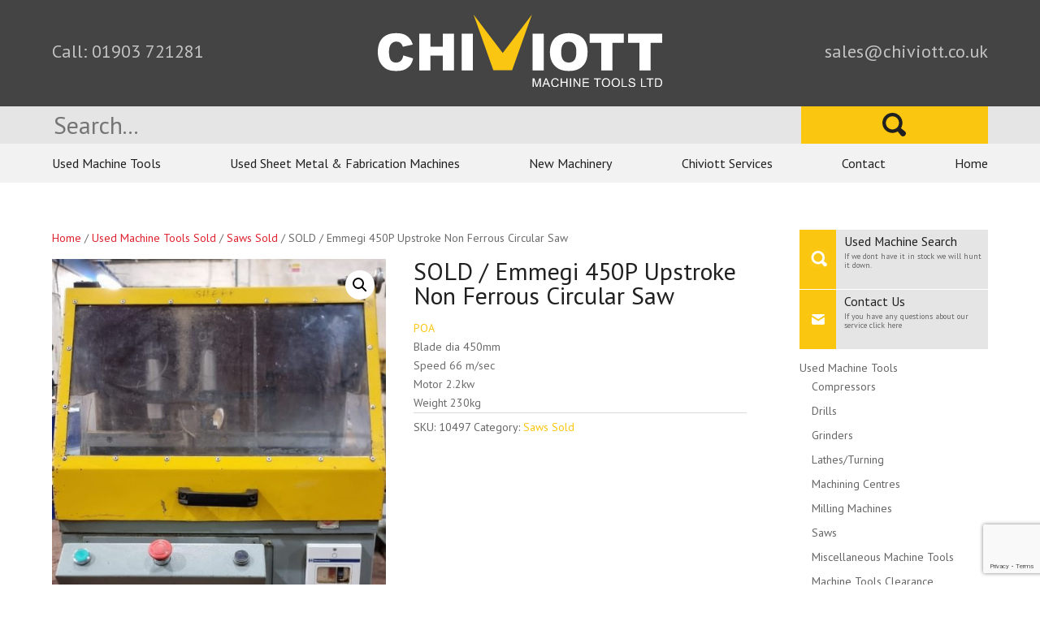

--- FILE ---
content_type: text/html; charset=UTF-8
request_url: https://www.used-machine-tools-uk.com/shop/used-machine-tools-sold/saws-sold/emmegi-450a-automatic-upstroke-circular-saw/
body_size: 19993
content:
<!DOCTYPE html>
<!--[if IE 6]>
<html id="ie6" dir="ltr" lang="en-GB">
<![endif]-->
<!--[if IE 7]>
<html id="ie7" dir="ltr" lang="en-GB">
<![endif]-->
<!--[if IE 8]>
<html id="ie8" dir="ltr" lang="en-GB">
<![endif]-->
<!--[if !(IE 6) | !(IE 7) | !(IE 8)  ]><!-->
<html dir="ltr" lang="en-GB">
<!--<![endif]-->
<head>
	<meta charset="UTF-8" />
			
	<meta http-equiv="X-UA-Compatible" content="IE=edge">
	<link rel="pingback" href="https://www.used-machine-tools-uk.com/xmlrpc.php" />

		<!--[if lt IE 9]>
	<script src="https://www.used-machine-tools-uk.com/wp-content/themes/Divi/js/html5.js" type="text/javascript"></script>
	<![endif]-->

	<script type="text/javascript">
		document.documentElement.className = 'js';
	</script>

	<script>var et_site_url='https://www.used-machine-tools-uk.com';var et_post_id='4441';function et_core_page_resource_fallback(a,b){"undefined"===typeof b&&(b=a.sheet.cssRules&&0===a.sheet.cssRules.length);b&&(a.onerror=null,a.onload=null,a.href?a.href=et_site_url+"/?et_core_page_resource="+a.id+et_post_id:a.src&&(a.src=et_site_url+"/?et_core_page_resource="+a.id+et_post_id))}
</script><title>SOLD / Emmegi 450P Upstroke Non Ferrous Circular Saw | Chiviott - Used Machine Tools</title>
	<style>img:is([sizes="auto" i], [sizes^="auto," i]) { contain-intrinsic-size: 3000px 1500px }</style>
	
		<!-- All in One SEO 4.9.3 - aioseo.com -->
	<meta name="description" content="Blade dia 450mm Speed 66 m/sec Motor 2.2kw Weight 230kg" />
	<meta name="robots" content="max-image-preview:large" />
	<link rel="canonical" href="https://www.used-machine-tools-uk.com/shop/used-machine-tools-sold/saws-sold/emmegi-450a-automatic-upstroke-circular-saw/" />
	<meta name="generator" content="All in One SEO (AIOSEO) 4.9.3" />
		<script type="application/ld+json" class="aioseo-schema">
			{"@context":"https:\/\/schema.org","@graph":[{"@type":"BreadcrumbList","@id":"https:\/\/www.used-machine-tools-uk.com\/shop\/used-machine-tools-sold\/saws-sold\/emmegi-450a-automatic-upstroke-circular-saw\/#breadcrumblist","itemListElement":[{"@type":"ListItem","@id":"https:\/\/www.used-machine-tools-uk.com#listItem","position":1,"name":"Home","item":"https:\/\/www.used-machine-tools-uk.com","nextItem":{"@type":"ListItem","@id":"https:\/\/www.used-machine-tools-uk.com\/product-category\/used-machine-tools-sold\/#listItem","name":"Used Machine Tools Sold"}},{"@type":"ListItem","@id":"https:\/\/www.used-machine-tools-uk.com\/product-category\/used-machine-tools-sold\/#listItem","position":2,"name":"Used Machine Tools Sold","item":"https:\/\/www.used-machine-tools-uk.com\/product-category\/used-machine-tools-sold\/","nextItem":{"@type":"ListItem","@id":"https:\/\/www.used-machine-tools-uk.com\/product-category\/used-machine-tools-sold\/saws-sold\/#listItem","name":"Saws Sold"},"previousItem":{"@type":"ListItem","@id":"https:\/\/www.used-machine-tools-uk.com#listItem","name":"Home"}},{"@type":"ListItem","@id":"https:\/\/www.used-machine-tools-uk.com\/product-category\/used-machine-tools-sold\/saws-sold\/#listItem","position":3,"name":"Saws Sold","item":"https:\/\/www.used-machine-tools-uk.com\/product-category\/used-machine-tools-sold\/saws-sold\/","nextItem":{"@type":"ListItem","@id":"https:\/\/www.used-machine-tools-uk.com\/shop\/used-machine-tools-sold\/saws-sold\/emmegi-450a-automatic-upstroke-circular-saw\/#listItem","name":"SOLD \/ Emmegi 450P Upstroke Non Ferrous Circular Saw"},"previousItem":{"@type":"ListItem","@id":"https:\/\/www.used-machine-tools-uk.com\/product-category\/used-machine-tools-sold\/#listItem","name":"Used Machine Tools Sold"}},{"@type":"ListItem","@id":"https:\/\/www.used-machine-tools-uk.com\/shop\/used-machine-tools-sold\/saws-sold\/emmegi-450a-automatic-upstroke-circular-saw\/#listItem","position":4,"name":"SOLD \/ Emmegi 450P Upstroke Non Ferrous Circular Saw","previousItem":{"@type":"ListItem","@id":"https:\/\/www.used-machine-tools-uk.com\/product-category\/used-machine-tools-sold\/saws-sold\/#listItem","name":"Saws Sold"}}]},{"@type":"ItemPage","@id":"https:\/\/www.used-machine-tools-uk.com\/shop\/used-machine-tools-sold\/saws-sold\/emmegi-450a-automatic-upstroke-circular-saw\/#itempage","url":"https:\/\/www.used-machine-tools-uk.com\/shop\/used-machine-tools-sold\/saws-sold\/emmegi-450a-automatic-upstroke-circular-saw\/","name":"SOLD \/ Emmegi 450P Upstroke Non Ferrous Circular Saw | Chiviott - Used Machine Tools","description":"Blade dia 450mm Speed 66 m\/sec Motor 2.2kw Weight 230kg","inLanguage":"en-GB","isPartOf":{"@id":"https:\/\/www.used-machine-tools-uk.com\/#website"},"breadcrumb":{"@id":"https:\/\/www.used-machine-tools-uk.com\/shop\/used-machine-tools-sold\/saws-sold\/emmegi-450a-automatic-upstroke-circular-saw\/#breadcrumblist"},"image":{"@type":"ImageObject","url":"https:\/\/www.used-machine-tools-uk.com\/wp-content\/uploads\/2022\/09\/Emmegi-450P-non-ferrous-saw-1.jpg","@id":"https:\/\/www.used-machine-tools-uk.com\/shop\/used-machine-tools-sold\/saws-sold\/emmegi-450a-automatic-upstroke-circular-saw\/#mainImage","width":900,"height":1664},"primaryImageOfPage":{"@id":"https:\/\/www.used-machine-tools-uk.com\/shop\/used-machine-tools-sold\/saws-sold\/emmegi-450a-automatic-upstroke-circular-saw\/#mainImage"},"datePublished":"2022-09-08T17:14:27+01:00","dateModified":"2023-12-22T11:45:18+00:00"},{"@type":"Organization","@id":"https:\/\/www.used-machine-tools-uk.com\/#organization","name":"Chiviott - Used Machine Tools","description":"Used Machine Tools, Sheet Metal Machines, Fabricating Machines","url":"https:\/\/www.used-machine-tools-uk.com\/"},{"@type":"WebSite","@id":"https:\/\/www.used-machine-tools-uk.com\/#website","url":"https:\/\/www.used-machine-tools-uk.com\/","name":"Chiviott - Used Machine Tools","description":"Used Machine Tools, Sheet Metal Machines, Fabricating Machines","inLanguage":"en-GB","publisher":{"@id":"https:\/\/www.used-machine-tools-uk.com\/#organization"}}]}
		</script>
		<!-- All in One SEO -->

<link rel='dns-prefetch' href='//fonts.googleapis.com' />
<link rel='dns-prefetch' href='//www.googletagmanager.com' />
<link rel="alternate" type="application/rss+xml" title="Chiviott - Used Machine Tools &raquo; Feed" href="https://www.used-machine-tools-uk.com/feed/" />
<link rel="alternate" type="application/rss+xml" title="Chiviott - Used Machine Tools &raquo; Comments Feed" href="https://www.used-machine-tools-uk.com/comments/feed/" />
<script type="text/javascript">
/* <![CDATA[ */
window._wpemojiSettings = {"baseUrl":"https:\/\/s.w.org\/images\/core\/emoji\/15.0.3\/72x72\/","ext":".png","svgUrl":"https:\/\/s.w.org\/images\/core\/emoji\/15.0.3\/svg\/","svgExt":".svg","source":{"concatemoji":"https:\/\/www.used-machine-tools-uk.com\/wp-includes\/js\/wp-emoji-release.min.js?ver=6.7.4"}};
/*! This file is auto-generated */
!function(i,n){var o,s,e;function c(e){try{var t={supportTests:e,timestamp:(new Date).valueOf()};sessionStorage.setItem(o,JSON.stringify(t))}catch(e){}}function p(e,t,n){e.clearRect(0,0,e.canvas.width,e.canvas.height),e.fillText(t,0,0);var t=new Uint32Array(e.getImageData(0,0,e.canvas.width,e.canvas.height).data),r=(e.clearRect(0,0,e.canvas.width,e.canvas.height),e.fillText(n,0,0),new Uint32Array(e.getImageData(0,0,e.canvas.width,e.canvas.height).data));return t.every(function(e,t){return e===r[t]})}function u(e,t,n){switch(t){case"flag":return n(e,"\ud83c\udff3\ufe0f\u200d\u26a7\ufe0f","\ud83c\udff3\ufe0f\u200b\u26a7\ufe0f")?!1:!n(e,"\ud83c\uddfa\ud83c\uddf3","\ud83c\uddfa\u200b\ud83c\uddf3")&&!n(e,"\ud83c\udff4\udb40\udc67\udb40\udc62\udb40\udc65\udb40\udc6e\udb40\udc67\udb40\udc7f","\ud83c\udff4\u200b\udb40\udc67\u200b\udb40\udc62\u200b\udb40\udc65\u200b\udb40\udc6e\u200b\udb40\udc67\u200b\udb40\udc7f");case"emoji":return!n(e,"\ud83d\udc26\u200d\u2b1b","\ud83d\udc26\u200b\u2b1b")}return!1}function f(e,t,n){var r="undefined"!=typeof WorkerGlobalScope&&self instanceof WorkerGlobalScope?new OffscreenCanvas(300,150):i.createElement("canvas"),a=r.getContext("2d",{willReadFrequently:!0}),o=(a.textBaseline="top",a.font="600 32px Arial",{});return e.forEach(function(e){o[e]=t(a,e,n)}),o}function t(e){var t=i.createElement("script");t.src=e,t.defer=!0,i.head.appendChild(t)}"undefined"!=typeof Promise&&(o="wpEmojiSettingsSupports",s=["flag","emoji"],n.supports={everything:!0,everythingExceptFlag:!0},e=new Promise(function(e){i.addEventListener("DOMContentLoaded",e,{once:!0})}),new Promise(function(t){var n=function(){try{var e=JSON.parse(sessionStorage.getItem(o));if("object"==typeof e&&"number"==typeof e.timestamp&&(new Date).valueOf()<e.timestamp+604800&&"object"==typeof e.supportTests)return e.supportTests}catch(e){}return null}();if(!n){if("undefined"!=typeof Worker&&"undefined"!=typeof OffscreenCanvas&&"undefined"!=typeof URL&&URL.createObjectURL&&"undefined"!=typeof Blob)try{var e="postMessage("+f.toString()+"("+[JSON.stringify(s),u.toString(),p.toString()].join(",")+"));",r=new Blob([e],{type:"text/javascript"}),a=new Worker(URL.createObjectURL(r),{name:"wpTestEmojiSupports"});return void(a.onmessage=function(e){c(n=e.data),a.terminate(),t(n)})}catch(e){}c(n=f(s,u,p))}t(n)}).then(function(e){for(var t in e)n.supports[t]=e[t],n.supports.everything=n.supports.everything&&n.supports[t],"flag"!==t&&(n.supports.everythingExceptFlag=n.supports.everythingExceptFlag&&n.supports[t]);n.supports.everythingExceptFlag=n.supports.everythingExceptFlag&&!n.supports.flag,n.DOMReady=!1,n.readyCallback=function(){n.DOMReady=!0}}).then(function(){return e}).then(function(){var e;n.supports.everything||(n.readyCallback(),(e=n.source||{}).concatemoji?t(e.concatemoji):e.wpemoji&&e.twemoji&&(t(e.twemoji),t(e.wpemoji)))}))}((window,document),window._wpemojiSettings);
/* ]]> */
</script>
<meta content="Bright Matter v.3.0.35.1489619662" name="generator"/><style id='wp-emoji-styles-inline-css' type='text/css'>

	img.wp-smiley, img.emoji {
		display: inline !important;
		border: none !important;
		box-shadow: none !important;
		height: 1em !important;
		width: 1em !important;
		margin: 0 0.07em !important;
		vertical-align: -0.1em !important;
		background: none !important;
		padding: 0 !important;
	}
</style>
<link rel='stylesheet' id='wp-block-library-css' href='https://www.used-machine-tools-uk.com/wp-includes/css/dist/block-library/style.min.css?ver=6.7.4' type='text/css' media='all' />
<link rel='stylesheet' id='aioseo/css/src/vue/standalone/blocks/table-of-contents/global.scss-css' href='https://www.used-machine-tools-uk.com/wp-content/plugins/all-in-one-seo-pack/dist/Lite/assets/css/table-of-contents/global.e90f6d47.css?ver=4.9.3' type='text/css' media='all' />
<style id='classic-theme-styles-inline-css' type='text/css'>
/*! This file is auto-generated */
.wp-block-button__link{color:#fff;background-color:#32373c;border-radius:9999px;box-shadow:none;text-decoration:none;padding:calc(.667em + 2px) calc(1.333em + 2px);font-size:1.125em}.wp-block-file__button{background:#32373c;color:#fff;text-decoration:none}
</style>
<style id='global-styles-inline-css' type='text/css'>
:root{--wp--preset--aspect-ratio--square: 1;--wp--preset--aspect-ratio--4-3: 4/3;--wp--preset--aspect-ratio--3-4: 3/4;--wp--preset--aspect-ratio--3-2: 3/2;--wp--preset--aspect-ratio--2-3: 2/3;--wp--preset--aspect-ratio--16-9: 16/9;--wp--preset--aspect-ratio--9-16: 9/16;--wp--preset--color--black: #000000;--wp--preset--color--cyan-bluish-gray: #abb8c3;--wp--preset--color--white: #ffffff;--wp--preset--color--pale-pink: #f78da7;--wp--preset--color--vivid-red: #cf2e2e;--wp--preset--color--luminous-vivid-orange: #ff6900;--wp--preset--color--luminous-vivid-amber: #fcb900;--wp--preset--color--light-green-cyan: #7bdcb5;--wp--preset--color--vivid-green-cyan: #00d084;--wp--preset--color--pale-cyan-blue: #8ed1fc;--wp--preset--color--vivid-cyan-blue: #0693e3;--wp--preset--color--vivid-purple: #9b51e0;--wp--preset--gradient--vivid-cyan-blue-to-vivid-purple: linear-gradient(135deg,rgba(6,147,227,1) 0%,rgb(155,81,224) 100%);--wp--preset--gradient--light-green-cyan-to-vivid-green-cyan: linear-gradient(135deg,rgb(122,220,180) 0%,rgb(0,208,130) 100%);--wp--preset--gradient--luminous-vivid-amber-to-luminous-vivid-orange: linear-gradient(135deg,rgba(252,185,0,1) 0%,rgba(255,105,0,1) 100%);--wp--preset--gradient--luminous-vivid-orange-to-vivid-red: linear-gradient(135deg,rgba(255,105,0,1) 0%,rgb(207,46,46) 100%);--wp--preset--gradient--very-light-gray-to-cyan-bluish-gray: linear-gradient(135deg,rgb(238,238,238) 0%,rgb(169,184,195) 100%);--wp--preset--gradient--cool-to-warm-spectrum: linear-gradient(135deg,rgb(74,234,220) 0%,rgb(151,120,209) 20%,rgb(207,42,186) 40%,rgb(238,44,130) 60%,rgb(251,105,98) 80%,rgb(254,248,76) 100%);--wp--preset--gradient--blush-light-purple: linear-gradient(135deg,rgb(255,206,236) 0%,rgb(152,150,240) 100%);--wp--preset--gradient--blush-bordeaux: linear-gradient(135deg,rgb(254,205,165) 0%,rgb(254,45,45) 50%,rgb(107,0,62) 100%);--wp--preset--gradient--luminous-dusk: linear-gradient(135deg,rgb(255,203,112) 0%,rgb(199,81,192) 50%,rgb(65,88,208) 100%);--wp--preset--gradient--pale-ocean: linear-gradient(135deg,rgb(255,245,203) 0%,rgb(182,227,212) 50%,rgb(51,167,181) 100%);--wp--preset--gradient--electric-grass: linear-gradient(135deg,rgb(202,248,128) 0%,rgb(113,206,126) 100%);--wp--preset--gradient--midnight: linear-gradient(135deg,rgb(2,3,129) 0%,rgb(40,116,252) 100%);--wp--preset--font-size--small: 13px;--wp--preset--font-size--medium: 20px;--wp--preset--font-size--large: 36px;--wp--preset--font-size--x-large: 42px;--wp--preset--spacing--20: 0.44rem;--wp--preset--spacing--30: 0.67rem;--wp--preset--spacing--40: 1rem;--wp--preset--spacing--50: 1.5rem;--wp--preset--spacing--60: 2.25rem;--wp--preset--spacing--70: 3.38rem;--wp--preset--spacing--80: 5.06rem;--wp--preset--shadow--natural: 6px 6px 9px rgba(0, 0, 0, 0.2);--wp--preset--shadow--deep: 12px 12px 50px rgba(0, 0, 0, 0.4);--wp--preset--shadow--sharp: 6px 6px 0px rgba(0, 0, 0, 0.2);--wp--preset--shadow--outlined: 6px 6px 0px -3px rgba(255, 255, 255, 1), 6px 6px rgba(0, 0, 0, 1);--wp--preset--shadow--crisp: 6px 6px 0px rgba(0, 0, 0, 1);}:where(.is-layout-flex){gap: 0.5em;}:where(.is-layout-grid){gap: 0.5em;}body .is-layout-flex{display: flex;}.is-layout-flex{flex-wrap: wrap;align-items: center;}.is-layout-flex > :is(*, div){margin: 0;}body .is-layout-grid{display: grid;}.is-layout-grid > :is(*, div){margin: 0;}:where(.wp-block-columns.is-layout-flex){gap: 2em;}:where(.wp-block-columns.is-layout-grid){gap: 2em;}:where(.wp-block-post-template.is-layout-flex){gap: 1.25em;}:where(.wp-block-post-template.is-layout-grid){gap: 1.25em;}.has-black-color{color: var(--wp--preset--color--black) !important;}.has-cyan-bluish-gray-color{color: var(--wp--preset--color--cyan-bluish-gray) !important;}.has-white-color{color: var(--wp--preset--color--white) !important;}.has-pale-pink-color{color: var(--wp--preset--color--pale-pink) !important;}.has-vivid-red-color{color: var(--wp--preset--color--vivid-red) !important;}.has-luminous-vivid-orange-color{color: var(--wp--preset--color--luminous-vivid-orange) !important;}.has-luminous-vivid-amber-color{color: var(--wp--preset--color--luminous-vivid-amber) !important;}.has-light-green-cyan-color{color: var(--wp--preset--color--light-green-cyan) !important;}.has-vivid-green-cyan-color{color: var(--wp--preset--color--vivid-green-cyan) !important;}.has-pale-cyan-blue-color{color: var(--wp--preset--color--pale-cyan-blue) !important;}.has-vivid-cyan-blue-color{color: var(--wp--preset--color--vivid-cyan-blue) !important;}.has-vivid-purple-color{color: var(--wp--preset--color--vivid-purple) !important;}.has-black-background-color{background-color: var(--wp--preset--color--black) !important;}.has-cyan-bluish-gray-background-color{background-color: var(--wp--preset--color--cyan-bluish-gray) !important;}.has-white-background-color{background-color: var(--wp--preset--color--white) !important;}.has-pale-pink-background-color{background-color: var(--wp--preset--color--pale-pink) !important;}.has-vivid-red-background-color{background-color: var(--wp--preset--color--vivid-red) !important;}.has-luminous-vivid-orange-background-color{background-color: var(--wp--preset--color--luminous-vivid-orange) !important;}.has-luminous-vivid-amber-background-color{background-color: var(--wp--preset--color--luminous-vivid-amber) !important;}.has-light-green-cyan-background-color{background-color: var(--wp--preset--color--light-green-cyan) !important;}.has-vivid-green-cyan-background-color{background-color: var(--wp--preset--color--vivid-green-cyan) !important;}.has-pale-cyan-blue-background-color{background-color: var(--wp--preset--color--pale-cyan-blue) !important;}.has-vivid-cyan-blue-background-color{background-color: var(--wp--preset--color--vivid-cyan-blue) !important;}.has-vivid-purple-background-color{background-color: var(--wp--preset--color--vivid-purple) !important;}.has-black-border-color{border-color: var(--wp--preset--color--black) !important;}.has-cyan-bluish-gray-border-color{border-color: var(--wp--preset--color--cyan-bluish-gray) !important;}.has-white-border-color{border-color: var(--wp--preset--color--white) !important;}.has-pale-pink-border-color{border-color: var(--wp--preset--color--pale-pink) !important;}.has-vivid-red-border-color{border-color: var(--wp--preset--color--vivid-red) !important;}.has-luminous-vivid-orange-border-color{border-color: var(--wp--preset--color--luminous-vivid-orange) !important;}.has-luminous-vivid-amber-border-color{border-color: var(--wp--preset--color--luminous-vivid-amber) !important;}.has-light-green-cyan-border-color{border-color: var(--wp--preset--color--light-green-cyan) !important;}.has-vivid-green-cyan-border-color{border-color: var(--wp--preset--color--vivid-green-cyan) !important;}.has-pale-cyan-blue-border-color{border-color: var(--wp--preset--color--pale-cyan-blue) !important;}.has-vivid-cyan-blue-border-color{border-color: var(--wp--preset--color--vivid-cyan-blue) !important;}.has-vivid-purple-border-color{border-color: var(--wp--preset--color--vivid-purple) !important;}.has-vivid-cyan-blue-to-vivid-purple-gradient-background{background: var(--wp--preset--gradient--vivid-cyan-blue-to-vivid-purple) !important;}.has-light-green-cyan-to-vivid-green-cyan-gradient-background{background: var(--wp--preset--gradient--light-green-cyan-to-vivid-green-cyan) !important;}.has-luminous-vivid-amber-to-luminous-vivid-orange-gradient-background{background: var(--wp--preset--gradient--luminous-vivid-amber-to-luminous-vivid-orange) !important;}.has-luminous-vivid-orange-to-vivid-red-gradient-background{background: var(--wp--preset--gradient--luminous-vivid-orange-to-vivid-red) !important;}.has-very-light-gray-to-cyan-bluish-gray-gradient-background{background: var(--wp--preset--gradient--very-light-gray-to-cyan-bluish-gray) !important;}.has-cool-to-warm-spectrum-gradient-background{background: var(--wp--preset--gradient--cool-to-warm-spectrum) !important;}.has-blush-light-purple-gradient-background{background: var(--wp--preset--gradient--blush-light-purple) !important;}.has-blush-bordeaux-gradient-background{background: var(--wp--preset--gradient--blush-bordeaux) !important;}.has-luminous-dusk-gradient-background{background: var(--wp--preset--gradient--luminous-dusk) !important;}.has-pale-ocean-gradient-background{background: var(--wp--preset--gradient--pale-ocean) !important;}.has-electric-grass-gradient-background{background: var(--wp--preset--gradient--electric-grass) !important;}.has-midnight-gradient-background{background: var(--wp--preset--gradient--midnight) !important;}.has-small-font-size{font-size: var(--wp--preset--font-size--small) !important;}.has-medium-font-size{font-size: var(--wp--preset--font-size--medium) !important;}.has-large-font-size{font-size: var(--wp--preset--font-size--large) !important;}.has-x-large-font-size{font-size: var(--wp--preset--font-size--x-large) !important;}
:where(.wp-block-post-template.is-layout-flex){gap: 1.25em;}:where(.wp-block-post-template.is-layout-grid){gap: 1.25em;}
:where(.wp-block-columns.is-layout-flex){gap: 2em;}:where(.wp-block-columns.is-layout-grid){gap: 2em;}
:root :where(.wp-block-pullquote){font-size: 1.5em;line-height: 1.6;}
</style>
<link rel='stylesheet' id='contact-form-7-css' href='https://www.used-machine-tools-uk.com/wp-content/plugins/contact-form-7/includes/css/styles.css?ver=6.1.4' type='text/css' media='all' />
<link rel='stylesheet' id='photoswipe-css' href='https://www.used-machine-tools-uk.com/wp-content/plugins/woocommerce/assets/css/photoswipe/photoswipe.min.css?ver=10.3.7' type='text/css' media='all' />
<link rel='stylesheet' id='photoswipe-default-skin-css' href='https://www.used-machine-tools-uk.com/wp-content/plugins/woocommerce/assets/css/photoswipe/default-skin/default-skin.min.css?ver=10.3.7' type='text/css' media='all' />
<link rel='stylesheet' id='woocommerce-layout-css' href='https://www.used-machine-tools-uk.com/wp-content/plugins/woocommerce/assets/css/woocommerce-layout.css?ver=10.3.7' type='text/css' media='all' />
<link rel='stylesheet' id='woocommerce-smallscreen-css' href='https://www.used-machine-tools-uk.com/wp-content/plugins/woocommerce/assets/css/woocommerce-smallscreen.css?ver=10.3.7' type='text/css' media='only screen and (max-width: 768px)' />
<link rel='stylesheet' id='woocommerce-general-css' href='https://www.used-machine-tools-uk.com/wp-content/plugins/woocommerce/assets/css/woocommerce.css?ver=10.3.7' type='text/css' media='all' />
<style id='woocommerce-inline-inline-css' type='text/css'>
.woocommerce form .form-row .required { visibility: visible; }
</style>
<link rel='stylesheet' id='ywctm-frontend-css' href='https://www.used-machine-tools-uk.com/wp-content/plugins/yith-woocommerce-catalog-mode/assets/css/frontend.min.css?ver=2.52.0' type='text/css' media='all' />
<style id='ywctm-frontend-inline-css' type='text/css'>
form.cart button.single_add_to_cart_button, .ppc-button-wrapper, .wc-ppcp-paylater-msg__container, form.cart .quantity, .widget.woocommerce.widget_shopping_cart{display: none !important}
</style>
<link rel='stylesheet' id='brands-styles-css' href='https://www.used-machine-tools-uk.com/wp-content/plugins/woocommerce/assets/css/brands.css?ver=10.3.7' type='text/css' media='all' />
<link rel='stylesheet' id='parent-style-css' href='https://www.used-machine-tools-uk.com/wp-content/themes/Divi/style.css?ver=6.7.4' type='text/css' media='all' />
<link rel='stylesheet' id='child-style-css' href='https://www.used-machine-tools-uk.com/wp-content/themes/brightmatter/style.css?ver=6.7.4' type='text/css' media='all' />
<link rel='stylesheet' id='divi-style-css' href='https://www.used-machine-tools-uk.com/wp-content/themes/brightmatter/style.css?ver=3.26.6' type='text/css' media='all' />
<link rel='stylesheet' id='et-builder-googlefonts-cached-css' href='https://fonts.googleapis.com/css?family=PT+Sans%3Aregular%2Citalic%2C700%2C700italic&#038;ver=6.7.4#038;subset=cyrillic,latin,latin-ext,cyrillic-ext' type='text/css' media='all' />
<link rel='stylesheet' id='dashicons-css' href='https://www.used-machine-tools-uk.com/wp-includes/css/dashicons.min.css?ver=6.7.4' type='text/css' media='all' />
<style id='dashicons-inline-css' type='text/css'>
[data-font="Dashicons"]:before {font-family: 'Dashicons' !important;content: attr(data-icon) !important;speak: none !important;font-weight: normal !important;font-variant: normal !important;text-transform: none !important;line-height: 1 !important;font-style: normal !important;-webkit-font-smoothing: antialiased !important;-moz-osx-font-smoothing: grayscale !important;}
</style>
<script type="text/javascript" src="https://www.used-machine-tools-uk.com/wp-includes/js/jquery/jquery.min.js?ver=3.7.1" id="jquery-core-js"></script>
<script type="text/javascript" src="https://www.used-machine-tools-uk.com/wp-includes/js/jquery/jquery-migrate.min.js?ver=3.4.1" id="jquery-migrate-js"></script>
<script type="text/javascript" src="https://www.used-machine-tools-uk.com/wp-content/plugins/woocommerce/assets/js/jquery-blockui/jquery.blockUI.min.js?ver=2.7.0-wc.10.3.7" id="wc-jquery-blockui-js" defer="defer" data-wp-strategy="defer"></script>
<script type="text/javascript" id="wc-add-to-cart-js-extra">
/* <![CDATA[ */
var wc_add_to_cart_params = {"ajax_url":"\/wp-admin\/admin-ajax.php","wc_ajax_url":"\/?wc-ajax=%%endpoint%%","i18n_view_cart":"View basket","cart_url":"https:\/\/www.used-machine-tools-uk.com","is_cart":"","cart_redirect_after_add":"no"};
/* ]]> */
</script>
<script type="text/javascript" src="https://www.used-machine-tools-uk.com/wp-content/plugins/woocommerce/assets/js/frontend/add-to-cart.min.js?ver=10.3.7" id="wc-add-to-cart-js" defer="defer" data-wp-strategy="defer"></script>
<script type="text/javascript" src="https://www.used-machine-tools-uk.com/wp-content/plugins/woocommerce/assets/js/zoom/jquery.zoom.min.js?ver=1.7.21-wc.10.3.7" id="wc-zoom-js" defer="defer" data-wp-strategy="defer"></script>
<script type="text/javascript" src="https://www.used-machine-tools-uk.com/wp-content/plugins/woocommerce/assets/js/flexslider/jquery.flexslider.min.js?ver=2.7.2-wc.10.3.7" id="wc-flexslider-js" defer="defer" data-wp-strategy="defer"></script>
<script type="text/javascript" src="https://www.used-machine-tools-uk.com/wp-content/plugins/woocommerce/assets/js/photoswipe/photoswipe.min.js?ver=4.1.1-wc.10.3.7" id="wc-photoswipe-js" defer="defer" data-wp-strategy="defer"></script>
<script type="text/javascript" src="https://www.used-machine-tools-uk.com/wp-content/plugins/woocommerce/assets/js/photoswipe/photoswipe-ui-default.min.js?ver=4.1.1-wc.10.3.7" id="wc-photoswipe-ui-default-js" defer="defer" data-wp-strategy="defer"></script>
<script type="text/javascript" id="wc-single-product-js-extra">
/* <![CDATA[ */
var wc_single_product_params = {"i18n_required_rating_text":"Please select a rating","i18n_rating_options":["1 of 5 stars","2 of 5 stars","3 of 5 stars","4 of 5 stars","5 of 5 stars"],"i18n_product_gallery_trigger_text":"View full-screen image gallery","review_rating_required":"yes","flexslider":{"rtl":false,"animation":"slide","smoothHeight":true,"directionNav":false,"controlNav":"thumbnails","slideshow":false,"animationSpeed":500,"animationLoop":false,"allowOneSlide":false},"zoom_enabled":"1","zoom_options":[],"photoswipe_enabled":"1","photoswipe_options":{"shareEl":false,"closeOnScroll":false,"history":false,"hideAnimationDuration":0,"showAnimationDuration":0},"flexslider_enabled":"1"};
/* ]]> */
</script>
<script type="text/javascript" src="https://www.used-machine-tools-uk.com/wp-content/plugins/woocommerce/assets/js/frontend/single-product.min.js?ver=10.3.7" id="wc-single-product-js" defer="defer" data-wp-strategy="defer"></script>
<script type="text/javascript" src="https://www.used-machine-tools-uk.com/wp-content/plugins/woocommerce/assets/js/js-cookie/js.cookie.min.js?ver=2.1.4-wc.10.3.7" id="wc-js-cookie-js" defer="defer" data-wp-strategy="defer"></script>
<script type="text/javascript" id="woocommerce-js-extra">
/* <![CDATA[ */
var woocommerce_params = {"ajax_url":"\/wp-admin\/admin-ajax.php","wc_ajax_url":"\/?wc-ajax=%%endpoint%%","i18n_password_show":"Show password","i18n_password_hide":"Hide password"};
/* ]]> */
</script>
<script type="text/javascript" src="https://www.used-machine-tools-uk.com/wp-content/plugins/woocommerce/assets/js/frontend/woocommerce.min.js?ver=10.3.7" id="woocommerce-js" defer="defer" data-wp-strategy="defer"></script>
<link rel="https://api.w.org/" href="https://www.used-machine-tools-uk.com/wp-json/" /><link rel="alternate" title="JSON" type="application/json" href="https://www.used-machine-tools-uk.com/wp-json/wp/v2/product/4441" /><link rel="EditURI" type="application/rsd+xml" title="RSD" href="https://www.used-machine-tools-uk.com/xmlrpc.php?rsd" />
<meta name="generator" content="WordPress 6.7.4" />
<meta name="generator" content="WooCommerce 10.3.7" />
<link rel='shortlink' href='https://www.used-machine-tools-uk.com/?p=4441' />
<link rel="alternate" title="oEmbed (JSON)" type="application/json+oembed" href="https://www.used-machine-tools-uk.com/wp-json/oembed/1.0/embed?url=https%3A%2F%2Fwww.used-machine-tools-uk.com%2Fshop%2Fused-machine-tools-sold%2Fsaws-sold%2Femmegi-450a-automatic-upstroke-circular-saw%2F" />
<link rel="alternate" title="oEmbed (XML)" type="text/xml+oembed" href="https://www.used-machine-tools-uk.com/wp-json/oembed/1.0/embed?url=https%3A%2F%2Fwww.used-machine-tools-uk.com%2Fshop%2Fused-machine-tools-sold%2Fsaws-sold%2Femmegi-450a-automatic-upstroke-circular-saw%2F&#038;format=xml" />
<meta name="generator" content="Site Kit by Google 1.171.0" /><script type="text/javascript">
(function(url){
	if(/(?:Chrome\/26\.0\.1410\.63 Safari\/537\.31|WordfenceTestMonBot)/.test(navigator.userAgent)){ return; }
	var addEvent = function(evt, handler) {
		if (window.addEventListener) {
			document.addEventListener(evt, handler, false);
		} else if (window.attachEvent) {
			document.attachEvent('on' + evt, handler);
		}
	};
	var removeEvent = function(evt, handler) {
		if (window.removeEventListener) {
			document.removeEventListener(evt, handler, false);
		} else if (window.detachEvent) {
			document.detachEvent('on' + evt, handler);
		}
	};
	var evts = 'contextmenu dblclick drag dragend dragenter dragleave dragover dragstart drop keydown keypress keyup mousedown mousemove mouseout mouseover mouseup mousewheel scroll'.split(' ');
	var logHuman = function() {
		if (window.wfLogHumanRan) { return; }
		window.wfLogHumanRan = true;
		var wfscr = document.createElement('script');
		wfscr.type = 'text/javascript';
		wfscr.async = true;
		wfscr.src = url + '&r=' + Math.random();
		(document.getElementsByTagName('head')[0]||document.getElementsByTagName('body')[0]).appendChild(wfscr);
		for (var i = 0; i < evts.length; i++) {
			removeEvent(evts[i], logHuman);
		}
	};
	for (var i = 0; i < evts.length; i++) {
		addEvent(evts[i], logHuman);
	}
})('//www.used-machine-tools-uk.com/?wordfence_lh=1&hid=9697C1D377FAF35536F48E1F96072D04');
</script><meta name="viewport" content="width=device-width, initial-scale=1.0, maximum-scale=1.0, user-scalable=0" />	<noscript><style>.woocommerce-product-gallery{ opacity: 1 !important; }</style></noscript>
	
<!-- Google Tag Manager snippet added by Site Kit -->
<script type="text/javascript">
/* <![CDATA[ */

			( function( w, d, s, l, i ) {
				w[l] = w[l] || [];
				w[l].push( {'gtm.start': new Date().getTime(), event: 'gtm.js'} );
				var f = d.getElementsByTagName( s )[0],
					j = d.createElement( s ), dl = l != 'dataLayer' ? '&l=' + l : '';
				j.async = true;
				j.src = 'https://www.googletagmanager.com/gtm.js?id=' + i + dl;
				f.parentNode.insertBefore( j, f );
			} )( window, document, 'script', 'dataLayer', 'GTM-P4WQZ5Q' );
			
/* ]]> */
</script>

<!-- End Google Tag Manager snippet added by Site Kit -->
<meta name="generator" content="Powered by Slider Revolution 6.7.25 - responsive, Mobile-Friendly Slider Plugin for WordPress with comfortable drag and drop interface." />
<link rel="icon" href="https://www.used-machine-tools-uk.com/wp-content/uploads/2018/09/cropped-chiviott-used-machine-tools-32x32.gif" sizes="32x32" />
<link rel="icon" href="https://www.used-machine-tools-uk.com/wp-content/uploads/2018/09/cropped-chiviott-used-machine-tools-192x192.gif" sizes="192x192" />
<link rel="apple-touch-icon" href="https://www.used-machine-tools-uk.com/wp-content/uploads/2018/09/cropped-chiviott-used-machine-tools-180x180.gif" />
<meta name="msapplication-TileImage" content="https://www.used-machine-tools-uk.com/wp-content/uploads/2018/09/cropped-chiviott-used-machine-tools-270x270.gif" />
<script>function setREVStartSize(e){
			//window.requestAnimationFrame(function() {
				window.RSIW = window.RSIW===undefined ? window.innerWidth : window.RSIW;
				window.RSIH = window.RSIH===undefined ? window.innerHeight : window.RSIH;
				try {
					var pw = document.getElementById(e.c).parentNode.offsetWidth,
						newh;
					pw = pw===0 || isNaN(pw) || (e.l=="fullwidth" || e.layout=="fullwidth") ? window.RSIW : pw;
					e.tabw = e.tabw===undefined ? 0 : parseInt(e.tabw);
					e.thumbw = e.thumbw===undefined ? 0 : parseInt(e.thumbw);
					e.tabh = e.tabh===undefined ? 0 : parseInt(e.tabh);
					e.thumbh = e.thumbh===undefined ? 0 : parseInt(e.thumbh);
					e.tabhide = e.tabhide===undefined ? 0 : parseInt(e.tabhide);
					e.thumbhide = e.thumbhide===undefined ? 0 : parseInt(e.thumbhide);
					e.mh = e.mh===undefined || e.mh=="" || e.mh==="auto" ? 0 : parseInt(e.mh,0);
					if(e.layout==="fullscreen" || e.l==="fullscreen")
						newh = Math.max(e.mh,window.RSIH);
					else{
						e.gw = Array.isArray(e.gw) ? e.gw : [e.gw];
						for (var i in e.rl) if (e.gw[i]===undefined || e.gw[i]===0) e.gw[i] = e.gw[i-1];
						e.gh = e.el===undefined || e.el==="" || (Array.isArray(e.el) && e.el.length==0)? e.gh : e.el;
						e.gh = Array.isArray(e.gh) ? e.gh : [e.gh];
						for (var i in e.rl) if (e.gh[i]===undefined || e.gh[i]===0) e.gh[i] = e.gh[i-1];
											
						var nl = new Array(e.rl.length),
							ix = 0,
							sl;
						e.tabw = e.tabhide>=pw ? 0 : e.tabw;
						e.thumbw = e.thumbhide>=pw ? 0 : e.thumbw;
						e.tabh = e.tabhide>=pw ? 0 : e.tabh;
						e.thumbh = e.thumbhide>=pw ? 0 : e.thumbh;
						for (var i in e.rl) nl[i] = e.rl[i]<window.RSIW ? 0 : e.rl[i];
						sl = nl[0];
						for (var i in nl) if (sl>nl[i] && nl[i]>0) { sl = nl[i]; ix=i;}
						var m = pw>(e.gw[ix]+e.tabw+e.thumbw) ? 1 : (pw-(e.tabw+e.thumbw)) / (e.gw[ix]);
						newh =  (e.gh[ix] * m) + (e.tabh + e.thumbh);
					}
					var el = document.getElementById(e.c);
					if (el!==null && el) el.style.height = newh+"px";
					el = document.getElementById(e.c+"_wrapper");
					if (el!==null && el) {
						el.style.height = newh+"px";
						el.style.display = "block";
					}
				} catch(e){
					console.log("Failure at Presize of Slider:" + e)
				}
			//});
		  };</script>
<link rel="stylesheet" id="et-divi-customizer-global-cached-inline-styles" href="https://www.used-machine-tools-uk.com/wp-content/cache/et/global/et-divi-customizer-global-17697086482578.min.css" onerror="et_core_page_resource_fallback(this, true)" onload="et_core_page_resource_fallback(this)" /></head>
<body class="product-template-default single single-product postid-4441 theme-Divi woocommerce woocommerce-page woocommerce-no-js et_pb_button_helper_class et_fixed_nav et_show_nav et_cover_background et_pb_gutter osx et_pb_gutters2 et_primary_nav_dropdown_animation_fade et_secondary_nav_dropdown_animation_fade et_pb_footer_columns1 et_header_style_left et_pb_svg_logo et_right_sidebar et_divi_theme et-db et_minified_js et_minified_css">
	<div id="page-container">

	
	
		<header id="main-header" data-height-onload="30">
			<div class="clearfix et_menu_container">
				<div class="container">
					<div id="bm-top-phone"  x-ms-format-detection="none">Call: 01903 721281
					</div>
					<div id="bm-top-email"><a href="mailto:sales@chiviott.co.uk">sales@chiviott.co.uk</a>
					</div>
									<div class="logo_container">
						<a href="https://www.used-machine-tools-uk.com/">
							<img src="http://used-machine-tools-uk.com/wp-content/uploads/2017/07/used-machine-tools-sheet-metal-fabricating.svg" alt="Chiviott - Used Machine Tools" id="logo" data-height-percentage="71" />
						</a>
					</div>
				</div>
				<div id="bm-top-bar">
					<div class="container">
						<form role="search" method="get" class="et-search-form" action="https://www.used-machine-tools-uk.com/">
							<input type="search" class="et-search-field" placeholder="Search..." value="" name="s" title="Search for:" />							<button type="submit" id="searchsubmit_header"><div id="searchsubmiticon_header"></div></button>
						</form>
					</div>
				</div>
				
				<div id="et-top-navigation" data-height="30" data-fixed-height="40">
					<div class="container">
											<nav id="top-menu-nav">
						<ul id="top-menu" class="nav"><li id="menu-item-113" class="menu-item menu-item-type-taxonomy menu-item-object-product_cat menu-item-has-children menu-item-113"><a href="https://www.used-machine-tools-uk.com/product-category/used-machine-tools/">Used Machine Tools</a>
<ul class="sub-menu">
	<li id="menu-item-117" class="menu-item menu-item-type-taxonomy menu-item-object-product_cat menu-item-117"><a href="https://www.used-machine-tools-uk.com/product-category/used-machine-tools/compressors/">Compressors</a></li>
	<li id="menu-item-118" class="menu-item menu-item-type-taxonomy menu-item-object-product_cat menu-item-118"><a href="https://www.used-machine-tools-uk.com/product-category/used-machine-tools/drills/">Drills</a></li>
	<li id="menu-item-119" class="menu-item menu-item-type-taxonomy menu-item-object-product_cat menu-item-119"><a href="https://www.used-machine-tools-uk.com/product-category/used-machine-tools/grinders/">Grinders</a></li>
	<li id="menu-item-228" class="menu-item menu-item-type-taxonomy menu-item-object-product_cat menu-item-228"><a href="https://www.used-machine-tools-uk.com/product-category/used-machine-tools/lathes-turning/">Lathes/Turning</a></li>
	<li id="menu-item-229" class="menu-item menu-item-type-taxonomy menu-item-object-product_cat menu-item-229"><a href="https://www.used-machine-tools-uk.com/product-category/used-machine-tools/machining-centres/">Machining Centres</a></li>
	<li id="menu-item-230" class="menu-item menu-item-type-taxonomy menu-item-object-product_cat menu-item-230"><a href="https://www.used-machine-tools-uk.com/product-category/used-machine-tools/milling-machines/">Milling Machines</a></li>
	<li id="menu-item-231" class="menu-item menu-item-type-taxonomy menu-item-object-product_cat menu-item-231"><a href="https://www.used-machine-tools-uk.com/product-category/used-machine-tools/saws/">Saws</a></li>
	<li id="menu-item-232" class="menu-item menu-item-type-taxonomy menu-item-object-product_cat menu-item-232"><a href="https://www.used-machine-tools-uk.com/product-category/used-machine-tools/miscellaneous-machine-tools/">Miscellaneous Machine Tools</a></li>
	<li id="menu-item-334" class="menu-item menu-item-type-taxonomy menu-item-object-product_cat menu-item-334"><a href="https://www.used-machine-tools-uk.com/product-category/used-machine-tools/machine-tools-clearance/">Machine Tools Clearance</a></li>
</ul>
</li>
<li id="menu-item-112" class="menu-item menu-item-type-taxonomy menu-item-object-product_cat menu-item-has-children menu-item-112"><a href="https://www.used-machine-tools-uk.com/product-category/used-sheet-metal-fabrication-machines/">Used Sheet Metal &#038; Fabrication Machines</a>
<ul class="sub-menu">
	<li id="menu-item-116" class="menu-item menu-item-type-taxonomy menu-item-object-product_cat menu-item-116"><a href="https://www.used-machine-tools-uk.com/product-category/used-sheet-metal-fabrication-machines/folders/">Folders</a></li>
	<li id="menu-item-233" class="menu-item menu-item-type-taxonomy menu-item-object-product_cat menu-item-233"><a href="https://www.used-machine-tools-uk.com/product-category/used-sheet-metal-fabrication-machines/guillotine-shears/">Guillotine/Shears</a></li>
	<li id="menu-item-234" class="menu-item menu-item-type-taxonomy menu-item-object-product_cat menu-item-234"><a href="https://www.used-machine-tools-uk.com/product-category/used-sheet-metal-fabrication-machines/notchers/">Notchers</a></li>
	<li id="menu-item-235" class="menu-item menu-item-type-taxonomy menu-item-object-product_cat menu-item-235"><a href="https://www.used-machine-tools-uk.com/product-category/used-sheet-metal-fabrication-machines/pipe-tube-benders/">Pipe/Tube Benders</a></li>
	<li id="menu-item-236" class="menu-item menu-item-type-taxonomy menu-item-object-product_cat menu-item-236"><a href="https://www.used-machine-tools-uk.com/product-category/used-sheet-metal-fabrication-machines/pressbrakes/">Pressbrakes</a></li>
	<li id="menu-item-237" class="menu-item menu-item-type-taxonomy menu-item-object-product_cat menu-item-237"><a href="https://www.used-machine-tools-uk.com/product-category/used-sheet-metal-fabrication-machines/presses/">Presses</a></li>
	<li id="menu-item-238" class="menu-item menu-item-type-taxonomy menu-item-object-product_cat menu-item-238"><a href="https://www.used-machine-tools-uk.com/product-category/used-sheet-metal-fabrication-machines/lasers-punching-machines/">Lasers / Punching Machines</a></li>
	<li id="menu-item-114" class="menu-item menu-item-type-taxonomy menu-item-object-product_cat menu-item-114"><a href="https://www.used-machine-tools-uk.com/product-category/used-sheet-metal-fabrication-machines/rolls-bending-section/">Rolls Bending/Section</a></li>
	<li id="menu-item-239" class="menu-item menu-item-type-taxonomy menu-item-object-product_cat menu-item-239"><a href="https://www.used-machine-tools-uk.com/product-category/used-sheet-metal-fabrication-machines/steelworkers/">Steelworkers</a></li>
	<li id="menu-item-240" class="menu-item menu-item-type-taxonomy menu-item-object-product_cat menu-item-240"><a href="https://www.used-machine-tools-uk.com/product-category/used-sheet-metal-fabrication-machines/welding/">Welding</a></li>
	<li id="menu-item-241" class="menu-item menu-item-type-taxonomy menu-item-object-product_cat menu-item-241"><a href="https://www.used-machine-tools-uk.com/product-category/used-sheet-metal-fabrication-machines/miscellaneous-metal-fabrication-machines/">Miscellaneous Metal &#038; Fabrication Machines</a></li>
	<li id="menu-item-335" class="menu-item menu-item-type-taxonomy menu-item-object-product_cat menu-item-335"><a href="https://www.used-machine-tools-uk.com/product-category/used-sheet-metal-fabrication-machines/metal-fabrication-clearance/">Metal &#038; Fabrication Clearance</a></li>
</ul>
</li>
<li id="menu-item-247" class="menu-item menu-item-type-taxonomy menu-item-object-product_cat menu-item-247"><a href="https://www.used-machine-tools-uk.com/product-category/new-machinery/">New Machinery</a></li>
<li id="menu-item-110" class="menu-item menu-item-type-post_type menu-item-object-page menu-item-has-children menu-item-110"><a href="https://www.used-machine-tools-uk.com/chiviott-services/">Chiviott Services</a>
<ul class="sub-menu">
	<li id="menu-item-172" class="menu-item menu-item-type-post_type menu-item-object-page menu-item-172"><a href="https://www.used-machine-tools-uk.com/chiviott-used-machine-tools/">Chiviott Used Machine Tools</a></li>
	<li id="menu-item-173" class="menu-item menu-item-type-post_type menu-item-object-page menu-item-173"><a href="https://www.used-machine-tools-uk.com/part-exchange-used-machine-tools/">Part Exchange Used Machine Tools</a></li>
	<li id="menu-item-109" class="menu-item menu-item-type-post_type menu-item-object-page menu-item-109"><a href="https://www.used-machine-tools-uk.com/repairs-servicing-used-machine-tools/">Repairs/Servicing Used Machine Tools</a></li>
	<li id="menu-item-171" class="menu-item menu-item-type-post_type menu-item-object-page menu-item-171"><a href="https://www.used-machine-tools-uk.com/used-machine-tools-search/">Used Machine Tools Search</a></li>
	<li id="menu-item-170" class="menu-item menu-item-type-post_type menu-item-object-page menu-item-170"><a href="https://www.used-machine-tools-uk.com/we-buy-used-machine-tools/">We Buy Used Machine Tools</a></li>
</ul>
</li>
<li id="menu-item-108" class="menu-item menu-item-type-post_type menu-item-object-page menu-item-108"><a href="https://www.used-machine-tools-uk.com/contact-chiviott-machine-tools/">Contact</a></li>
<li id="menu-item-111" class="menu-item menu-item-type-custom menu-item-object-custom menu-item-111"><a href="/">Home</a></li>
</ul>						</nav>
					

					

					<div id="et_mobile_nav_menu">
				<div class="mobile_nav closed">
					<span class="select_page">Select Page</span>
					<span class="mobile_menu_bar mobile_menu_bar_toggle"></span>
				</div>
			</div>					</div>
				</div> <!-- #et-top-navigation -->
			</div> <!-- .container -->
		</header> <!-- #main-header -->

		<div id="et-main-area">
	
		<div id="main-content">
			<div class="container">
				<div id="content-area" class="clearfix">
					<div id="left-area"><nav class="woocommerce-breadcrumb" aria-label="Breadcrumb"><a href="https://www.used-machine-tools-uk.com">Home</a>&nbsp;&#47;&nbsp;<a href="https://www.used-machine-tools-uk.com/product-category/used-machine-tools-sold/">Used Machine Tools Sold</a>&nbsp;&#47;&nbsp;<a href="https://www.used-machine-tools-uk.com/product-category/used-machine-tools-sold/saws-sold/">Saws Sold</a>&nbsp;&#47;&nbsp;SOLD / Emmegi 450P Upstroke Non Ferrous Circular Saw</nav>
					
			<div class="woocommerce-notices-wrapper"></div><div id="product-4441" class="product type-product post-4441 status-publish first instock product_cat-saws-sold has-post-thumbnail shipping-taxable product-type-simple">

	<div class="clearfix"><div class="woocommerce-product-gallery woocommerce-product-gallery--with-images woocommerce-product-gallery--columns-4 images" data-columns="4" style="opacity: 0; transition: opacity .25s ease-in-out;">
	<div class="woocommerce-product-gallery__wrapper">
		<div data-thumb="https://www.used-machine-tools-uk.com/wp-content/uploads/2022/09/Emmegi-450P-non-ferrous-saw-1-100x100.jpg" data-thumb-alt="SOLD / Emmegi 450P Upstroke Non Ferrous Circular Saw" data-thumb-srcset="https://www.used-machine-tools-uk.com/wp-content/uploads/2022/09/Emmegi-450P-non-ferrous-saw-1-100x100.jpg 100w, https://www.used-machine-tools-uk.com/wp-content/uploads/2022/09/Emmegi-450P-non-ferrous-saw-1-150x150.jpg 150w, https://www.used-machine-tools-uk.com/wp-content/uploads/2022/09/Emmegi-450P-non-ferrous-saw-1-400x400.jpg 400w"  data-thumb-sizes="(max-width: 100px) 100vw, 100px" class="woocommerce-product-gallery__image"><a href="https://www.used-machine-tools-uk.com/wp-content/uploads/2022/09/Emmegi-450P-non-ferrous-saw-1.jpg"><img width="510" height="943" src="https://www.used-machine-tools-uk.com/wp-content/uploads/2022/09/Emmegi-450P-non-ferrous-saw-1-510x943.jpg" class="wp-post-image" alt="SOLD / Emmegi 450P Upstroke Non Ferrous Circular Saw" data-caption="" data-src="https://www.used-machine-tools-uk.com/wp-content/uploads/2022/09/Emmegi-450P-non-ferrous-saw-1.jpg" data-large_image="https://www.used-machine-tools-uk.com/wp-content/uploads/2022/09/Emmegi-450P-non-ferrous-saw-1.jpg" data-large_image_width="900" data-large_image_height="1664" decoding="async" fetchpriority="high" srcset="https://www.used-machine-tools-uk.com/wp-content/uploads/2022/09/Emmegi-450P-non-ferrous-saw-1-510x943.jpg 510w, https://www.used-machine-tools-uk.com/wp-content/uploads/2022/09/Emmegi-450P-non-ferrous-saw-1-162x300.jpg 162w, https://www.used-machine-tools-uk.com/wp-content/uploads/2022/09/Emmegi-450P-non-ferrous-saw-1-554x1024.jpg 554w, https://www.used-machine-tools-uk.com/wp-content/uploads/2022/09/Emmegi-450P-non-ferrous-saw-1-768x1420.jpg 768w, https://www.used-machine-tools-uk.com/wp-content/uploads/2022/09/Emmegi-450P-non-ferrous-saw-1-831x1536.jpg 831w, https://www.used-machine-tools-uk.com/wp-content/uploads/2022/09/Emmegi-450P-non-ferrous-saw-1.jpg 900w" sizes="(max-width: 510px) 100vw, 510px" /></a></div><div data-thumb="https://www.used-machine-tools-uk.com/wp-content/uploads/2022/09/Emmegi-450P-non-ferrous-saw-2-100x100.jpg" data-thumb-alt="SOLD / Emmegi 450P Upstroke Non Ferrous Circular Saw - Image 2" data-thumb-srcset="https://www.used-machine-tools-uk.com/wp-content/uploads/2022/09/Emmegi-450P-non-ferrous-saw-2-100x100.jpg 100w, https://www.used-machine-tools-uk.com/wp-content/uploads/2022/09/Emmegi-450P-non-ferrous-saw-2-150x150.jpg 150w, https://www.used-machine-tools-uk.com/wp-content/uploads/2022/09/Emmegi-450P-non-ferrous-saw-2-400x400.jpg 400w"  data-thumb-sizes="(max-width: 100px) 100vw, 100px" class="woocommerce-product-gallery__image"><a href="https://www.used-machine-tools-uk.com/wp-content/uploads/2022/09/Emmegi-450P-non-ferrous-saw-2.jpg"><img width="510" height="982" src="https://www.used-machine-tools-uk.com/wp-content/uploads/2022/09/Emmegi-450P-non-ferrous-saw-2-510x982.jpg" class="" alt="SOLD / Emmegi 450P Upstroke Non Ferrous Circular Saw - Image 2" data-caption="" data-src="https://www.used-machine-tools-uk.com/wp-content/uploads/2022/09/Emmegi-450P-non-ferrous-saw-2.jpg" data-large_image="https://www.used-machine-tools-uk.com/wp-content/uploads/2022/09/Emmegi-450P-non-ferrous-saw-2.jpg" data-large_image_width="900" data-large_image_height="1733" decoding="async" srcset="https://www.used-machine-tools-uk.com/wp-content/uploads/2022/09/Emmegi-450P-non-ferrous-saw-2-510x982.jpg 510w, https://www.used-machine-tools-uk.com/wp-content/uploads/2022/09/Emmegi-450P-non-ferrous-saw-2-156x300.jpg 156w, https://www.used-machine-tools-uk.com/wp-content/uploads/2022/09/Emmegi-450P-non-ferrous-saw-2-532x1024.jpg 532w, https://www.used-machine-tools-uk.com/wp-content/uploads/2022/09/Emmegi-450P-non-ferrous-saw-2-768x1479.jpg 768w, https://www.used-machine-tools-uk.com/wp-content/uploads/2022/09/Emmegi-450P-non-ferrous-saw-2-798x1536.jpg 798w, https://www.used-machine-tools-uk.com/wp-content/uploads/2022/09/Emmegi-450P-non-ferrous-saw-2.jpg 900w" sizes="(max-width: 510px) 100vw, 510px" /></a></div><div data-thumb="https://www.used-machine-tools-uk.com/wp-content/uploads/2022/09/Emmegi-450P-non-ferrous-saw-5-100x100.jpg" data-thumb-alt="SOLD / Emmegi 450P Upstroke Non Ferrous Circular Saw - Image 3" data-thumb-srcset="https://www.used-machine-tools-uk.com/wp-content/uploads/2022/09/Emmegi-450P-non-ferrous-saw-5-100x100.jpg 100w, https://www.used-machine-tools-uk.com/wp-content/uploads/2022/09/Emmegi-450P-non-ferrous-saw-5-150x150.jpg 150w, https://www.used-machine-tools-uk.com/wp-content/uploads/2022/09/Emmegi-450P-non-ferrous-saw-5-400x400.jpg 400w"  data-thumb-sizes="(max-width: 100px) 100vw, 100px" class="woocommerce-product-gallery__image"><a href="https://www.used-machine-tools-uk.com/wp-content/uploads/2022/09/Emmegi-450P-non-ferrous-saw-5.jpg"><img width="510" height="276" src="https://www.used-machine-tools-uk.com/wp-content/uploads/2022/09/Emmegi-450P-non-ferrous-saw-5-510x276.jpg" class="" alt="SOLD / Emmegi 450P Upstroke Non Ferrous Circular Saw - Image 3" data-caption="" data-src="https://www.used-machine-tools-uk.com/wp-content/uploads/2022/09/Emmegi-450P-non-ferrous-saw-5.jpg" data-large_image="https://www.used-machine-tools-uk.com/wp-content/uploads/2022/09/Emmegi-450P-non-ferrous-saw-5.jpg" data-large_image_width="1443" data-large_image_height="781" decoding="async" srcset="https://www.used-machine-tools-uk.com/wp-content/uploads/2022/09/Emmegi-450P-non-ferrous-saw-5-510x276.jpg 510w, https://www.used-machine-tools-uk.com/wp-content/uploads/2022/09/Emmegi-450P-non-ferrous-saw-5-300x162.jpg 300w, https://www.used-machine-tools-uk.com/wp-content/uploads/2022/09/Emmegi-450P-non-ferrous-saw-5-1024x554.jpg 1024w, https://www.used-machine-tools-uk.com/wp-content/uploads/2022/09/Emmegi-450P-non-ferrous-saw-5-768x416.jpg 768w, https://www.used-machine-tools-uk.com/wp-content/uploads/2022/09/Emmegi-450P-non-ferrous-saw-5-1080x585.jpg 1080w, https://www.used-machine-tools-uk.com/wp-content/uploads/2022/09/Emmegi-450P-non-ferrous-saw-5.jpg 1443w" sizes="(max-width: 510px) 100vw, 510px" /></a></div><div data-thumb="https://www.used-machine-tools-uk.com/wp-content/uploads/2022/09/Emmegi-450P-non-ferrous-saw-4-100x100.jpg" data-thumb-alt="SOLD / Emmegi 450P Upstroke Non Ferrous Circular Saw - Image 4" data-thumb-srcset="https://www.used-machine-tools-uk.com/wp-content/uploads/2022/09/Emmegi-450P-non-ferrous-saw-4-100x100.jpg 100w, https://www.used-machine-tools-uk.com/wp-content/uploads/2022/09/Emmegi-450P-non-ferrous-saw-4-150x150.jpg 150w, https://www.used-machine-tools-uk.com/wp-content/uploads/2022/09/Emmegi-450P-non-ferrous-saw-4-400x400.jpg 400w"  data-thumb-sizes="(max-width: 100px) 100vw, 100px" class="woocommerce-product-gallery__image"><a href="https://www.used-machine-tools-uk.com/wp-content/uploads/2022/09/Emmegi-450P-non-ferrous-saw-4.jpg"><img width="510" height="271" src="https://www.used-machine-tools-uk.com/wp-content/uploads/2022/09/Emmegi-450P-non-ferrous-saw-4-510x271.jpg" class="" alt="SOLD / Emmegi 450P Upstroke Non Ferrous Circular Saw - Image 4" data-caption="" data-src="https://www.used-machine-tools-uk.com/wp-content/uploads/2022/09/Emmegi-450P-non-ferrous-saw-4.jpg" data-large_image="https://www.used-machine-tools-uk.com/wp-content/uploads/2022/09/Emmegi-450P-non-ferrous-saw-4.jpg" data-large_image_width="1693" data-large_image_height="900" decoding="async" loading="lazy" srcset="https://www.used-machine-tools-uk.com/wp-content/uploads/2022/09/Emmegi-450P-non-ferrous-saw-4-510x271.jpg 510w, https://www.used-machine-tools-uk.com/wp-content/uploads/2022/09/Emmegi-450P-non-ferrous-saw-4-300x159.jpg 300w, https://www.used-machine-tools-uk.com/wp-content/uploads/2022/09/Emmegi-450P-non-ferrous-saw-4-1024x544.jpg 1024w, https://www.used-machine-tools-uk.com/wp-content/uploads/2022/09/Emmegi-450P-non-ferrous-saw-4-768x408.jpg 768w, https://www.used-machine-tools-uk.com/wp-content/uploads/2022/09/Emmegi-450P-non-ferrous-saw-4-1536x817.jpg 1536w, https://www.used-machine-tools-uk.com/wp-content/uploads/2022/09/Emmegi-450P-non-ferrous-saw-4-1080x574.jpg 1080w, https://www.used-machine-tools-uk.com/wp-content/uploads/2022/09/Emmegi-450P-non-ferrous-saw-4.jpg 1693w" sizes="auto, (max-width: 510px) 100vw, 510px" /></a></div><div data-thumb="https://www.used-machine-tools-uk.com/wp-content/uploads/2022/09/Emmegi-450P-non-ferrous-saw-3-100x100.jpg" data-thumb-alt="SOLD / Emmegi 450P Upstroke Non Ferrous Circular Saw - Image 5" data-thumb-srcset="https://www.used-machine-tools-uk.com/wp-content/uploads/2022/09/Emmegi-450P-non-ferrous-saw-3-100x100.jpg 100w, https://www.used-machine-tools-uk.com/wp-content/uploads/2022/09/Emmegi-450P-non-ferrous-saw-3-150x150.jpg 150w, https://www.used-machine-tools-uk.com/wp-content/uploads/2022/09/Emmegi-450P-non-ferrous-saw-3-400x400.jpg 400w"  data-thumb-sizes="(max-width: 100px) 100vw, 100px" class="woocommerce-product-gallery__image"><a href="https://www.used-machine-tools-uk.com/wp-content/uploads/2022/09/Emmegi-450P-non-ferrous-saw-3.jpg"><img width="510" height="945" src="https://www.used-machine-tools-uk.com/wp-content/uploads/2022/09/Emmegi-450P-non-ferrous-saw-3-510x945.jpg" class="" alt="SOLD / Emmegi 450P Upstroke Non Ferrous Circular Saw - Image 5" data-caption="" data-src="https://www.used-machine-tools-uk.com/wp-content/uploads/2022/09/Emmegi-450P-non-ferrous-saw-3.jpg" data-large_image="https://www.used-machine-tools-uk.com/wp-content/uploads/2022/09/Emmegi-450P-non-ferrous-saw-3.jpg" data-large_image_width="900" data-large_image_height="1668" decoding="async" loading="lazy" srcset="https://www.used-machine-tools-uk.com/wp-content/uploads/2022/09/Emmegi-450P-non-ferrous-saw-3-510x945.jpg 510w, https://www.used-machine-tools-uk.com/wp-content/uploads/2022/09/Emmegi-450P-non-ferrous-saw-3-162x300.jpg 162w, https://www.used-machine-tools-uk.com/wp-content/uploads/2022/09/Emmegi-450P-non-ferrous-saw-3-553x1024.jpg 553w, https://www.used-machine-tools-uk.com/wp-content/uploads/2022/09/Emmegi-450P-non-ferrous-saw-3-768x1423.jpg 768w, https://www.used-machine-tools-uk.com/wp-content/uploads/2022/09/Emmegi-450P-non-ferrous-saw-3-829x1536.jpg 829w, https://www.used-machine-tools-uk.com/wp-content/uploads/2022/09/Emmegi-450P-non-ferrous-saw-3.jpg 900w" sizes="auto, (max-width: 510px) 100vw, 510px" /></a></div>	</div>
</div>

	<div class="summary entry-summary">
		<h1 class="product_title entry-title">SOLD / Emmegi 450P Upstroke Non Ferrous Circular Saw</h1><p class="price">POA</p>
<div class="woocommerce-product-details__short-description">
	<p>Blade dia 450mm<br />
Speed 66 m/sec<br />
Motor 2.2kw<br />
Weight 230kg</p>
</div>
<div class="product_meta">

	
	
		<span class="sku_wrapper">SKU: <span class="sku">10497</span></span>

	
	<span class="posted_in">Category: <a href="https://www.used-machine-tools-uk.com/product-category/used-machine-tools-sold/saws-sold/" rel="tag">Saws Sold</a></span>
	
	
</div>
	</div>

	</div><!-- #end wrapper -->
	<div class="woocommerce-tabs wc-tabs-wrapper">
		<ul class="tabs wc-tabs" role="tablist">
							<li role="presentation" class="description_tab" id="tab-title-description">
					<a href="#tab-description" role="tab" aria-controls="tab-description">
						Description					</a>
				</li>
					</ul>
					<div class="woocommerce-Tabs-panel woocommerce-Tabs-panel--description panel entry-content wc-tab" id="tab-description" role="tabpanel" aria-labelledby="tab-title-description">
				
	<h2>Description</h2>

<p>Pneumatic blade feed, pneumatic vertical clamps</p>
			</div>
		
			</div>


	<section class="related products">

					<h2>Related products</h2>
				<ul class="products columns-3">

			
					<li class="product type-product post-3270 status-publish first instock product_cat-saws-sold product_cat-used-machine-tools-sold has-post-thumbnail shipping-taxable product-type-simple">
	<a href="https://www.used-machine-tools-uk.com/shop/used-machine-tools-sold/saws-sold/rusch-hbs-250-horizontal-bandsaw/" class="woocommerce-LoopProduct-link woocommerce-loop-product__link"><span class="et_shop_image"><img width="400" height="400" src="https://www.used-machine-tools-uk.com/wp-content/uploads/2021/06/Rusch-HBS-250-bandsaw-1-400x400.jpg" class="attachment-woocommerce_thumbnail size-woocommerce_thumbnail" alt="SOLD / Rusch HBS 250 Horizontal Bandsaw" decoding="async" loading="lazy" srcset="https://www.used-machine-tools-uk.com/wp-content/uploads/2021/06/Rusch-HBS-250-bandsaw-1-400x400.jpg 400w, https://www.used-machine-tools-uk.com/wp-content/uploads/2021/06/Rusch-HBS-250-bandsaw-1-150x150.jpg 150w, https://www.used-machine-tools-uk.com/wp-content/uploads/2021/06/Rusch-HBS-250-bandsaw-1-100x100.jpg 100w" sizes="auto, (max-width: 400px) 100vw, 400px" /><span class="et_overlay"></span></span><h2 class="woocommerce-loop-product__title">SOLD / Rusch HBS 250 Horizontal Bandsaw</h2>
	<span class="price">POA</span>
</a></li>

			
					<li class="product type-product post-1240 status-publish instock product_cat-saws-sold has-post-thumbnail shipping-taxable product-type-simple">
	<a href="https://www.used-machine-tools-uk.com/shop/used-machine-tools-sold/saws-sold/startrite-24-s-10-vertical-bandsaw/" class="woocommerce-LoopProduct-link woocommerce-loop-product__link"><span class="et_shop_image"><img width="400" height="400" src="https://www.used-machine-tools-uk.com/wp-content/uploads/2018/09/9661-400x400.jpg" class="attachment-woocommerce_thumbnail size-woocommerce_thumbnail" alt="SOLD / Startrite 24-S-10 vertical bandsaw" decoding="async" loading="lazy" srcset="https://www.used-machine-tools-uk.com/wp-content/uploads/2018/09/9661-400x400.jpg 400w, https://www.used-machine-tools-uk.com/wp-content/uploads/2018/09/9661-150x150.jpg 150w, https://www.used-machine-tools-uk.com/wp-content/uploads/2018/09/9661-100x100.jpg 100w" sizes="auto, (max-width: 400px) 100vw, 400px" /><span class="et_overlay"></span></span><h2 class="woocommerce-loop-product__title">SOLD / Startrite 24-S-10 vertical bandsaw</h2>
	<span class="price">POA</span>
</a></li>

			
					<li class="product type-product post-3947 status-publish last instock product_cat-saws-sold product_cat-used-machine-tools-sold has-post-thumbnail shipping-taxable product-type-simple">
	<a href="https://www.used-machine-tools-uk.com/shop/used-machine-tools-sold/saws-sold/pedrazzoli-brown-300-mrm-circular-saw/" class="woocommerce-LoopProduct-link woocommerce-loop-product__link"><span class="et_shop_image"><img width="400" height="400" src="https://www.used-machine-tools-uk.com/wp-content/uploads/2022/02/Pedrazzoli-Brown-300MRM-saw-1-400x400.jpg" class="attachment-woocommerce_thumbnail size-woocommerce_thumbnail" alt="SOLD / Pedrazzoli Brown 300 MRM Circular Saw" decoding="async" loading="lazy" srcset="https://www.used-machine-tools-uk.com/wp-content/uploads/2022/02/Pedrazzoli-Brown-300MRM-saw-1-400x400.jpg 400w, https://www.used-machine-tools-uk.com/wp-content/uploads/2022/02/Pedrazzoli-Brown-300MRM-saw-1-150x150.jpg 150w, https://www.used-machine-tools-uk.com/wp-content/uploads/2022/02/Pedrazzoli-Brown-300MRM-saw-1-100x100.jpg 100w" sizes="auto, (max-width: 400px) 100vw, 400px" /><span class="et_overlay"></span></span><h2 class="woocommerce-loop-product__title">SOLD / Pedrazzoli Brown 300 MRM Circular Saw</h2>
	<span class="price">POA</span>
</a></li>

			
		</ul>

	</section>
	</div>


		
	</div> <!-- #left-area -->	<div id="sidebar">
		<div id="custom_html-5" class="widget_text et_pb_widget widget_custom_html"><div class="textwidget custom-html-widget"><a style="padding:0px; margin:0px" href="/used-machine-tools-search/"><div class="sidelinks sd_search"><h2>Used Machine Search</h2><p>If we dont have it in stock we will hunt it down.</p></div></a>
<a style="padding:0px; margin:0px" href="/contact-chiviott-machine-tools/"><div class="sidelinks sd_contact"><h2>Contact Us</h2><p>If you have any questions about our service click here</p></div></a>
<div style="height:12px;display:block;width:100%;float:left"></div></div></div> <!-- end .et_pb_widget --><div id="nav_menu-2" class="et_pb_widget widget_nav_menu"><div class="menu-chiviott-main-container"><ul id="menu-chiviott-main" class="menu"><li class="menu-item menu-item-type-taxonomy menu-item-object-product_cat menu-item-has-children menu-item-113"><a href="https://www.used-machine-tools-uk.com/product-category/used-machine-tools/">Used Machine Tools</a>
<ul class="sub-menu">
	<li class="menu-item menu-item-type-taxonomy menu-item-object-product_cat menu-item-117"><a href="https://www.used-machine-tools-uk.com/product-category/used-machine-tools/compressors/">Compressors</a></li>
	<li class="menu-item menu-item-type-taxonomy menu-item-object-product_cat menu-item-118"><a href="https://www.used-machine-tools-uk.com/product-category/used-machine-tools/drills/">Drills</a></li>
	<li class="menu-item menu-item-type-taxonomy menu-item-object-product_cat menu-item-119"><a href="https://www.used-machine-tools-uk.com/product-category/used-machine-tools/grinders/">Grinders</a></li>
	<li class="menu-item menu-item-type-taxonomy menu-item-object-product_cat menu-item-228"><a href="https://www.used-machine-tools-uk.com/product-category/used-machine-tools/lathes-turning/">Lathes/Turning</a></li>
	<li class="menu-item menu-item-type-taxonomy menu-item-object-product_cat menu-item-229"><a href="https://www.used-machine-tools-uk.com/product-category/used-machine-tools/machining-centres/">Machining Centres</a></li>
	<li class="menu-item menu-item-type-taxonomy menu-item-object-product_cat menu-item-230"><a href="https://www.used-machine-tools-uk.com/product-category/used-machine-tools/milling-machines/">Milling Machines</a></li>
	<li class="menu-item menu-item-type-taxonomy menu-item-object-product_cat menu-item-231"><a href="https://www.used-machine-tools-uk.com/product-category/used-machine-tools/saws/">Saws</a></li>
	<li class="menu-item menu-item-type-taxonomy menu-item-object-product_cat menu-item-232"><a href="https://www.used-machine-tools-uk.com/product-category/used-machine-tools/miscellaneous-machine-tools/">Miscellaneous Machine Tools</a></li>
	<li class="menu-item menu-item-type-taxonomy menu-item-object-product_cat menu-item-334"><a href="https://www.used-machine-tools-uk.com/product-category/used-machine-tools/machine-tools-clearance/">Machine Tools Clearance</a></li>
</ul>
</li>
<li class="menu-item menu-item-type-taxonomy menu-item-object-product_cat menu-item-has-children menu-item-112"><a href="https://www.used-machine-tools-uk.com/product-category/used-sheet-metal-fabrication-machines/">Used Sheet Metal &#038; Fabrication Machines</a>
<ul class="sub-menu">
	<li class="menu-item menu-item-type-taxonomy menu-item-object-product_cat menu-item-116"><a href="https://www.used-machine-tools-uk.com/product-category/used-sheet-metal-fabrication-machines/folders/">Folders</a></li>
	<li class="menu-item menu-item-type-taxonomy menu-item-object-product_cat menu-item-233"><a href="https://www.used-machine-tools-uk.com/product-category/used-sheet-metal-fabrication-machines/guillotine-shears/">Guillotine/Shears</a></li>
	<li class="menu-item menu-item-type-taxonomy menu-item-object-product_cat menu-item-234"><a href="https://www.used-machine-tools-uk.com/product-category/used-sheet-metal-fabrication-machines/notchers/">Notchers</a></li>
	<li class="menu-item menu-item-type-taxonomy menu-item-object-product_cat menu-item-235"><a href="https://www.used-machine-tools-uk.com/product-category/used-sheet-metal-fabrication-machines/pipe-tube-benders/">Pipe/Tube Benders</a></li>
	<li class="menu-item menu-item-type-taxonomy menu-item-object-product_cat menu-item-236"><a href="https://www.used-machine-tools-uk.com/product-category/used-sheet-metal-fabrication-machines/pressbrakes/">Pressbrakes</a></li>
	<li class="menu-item menu-item-type-taxonomy menu-item-object-product_cat menu-item-237"><a href="https://www.used-machine-tools-uk.com/product-category/used-sheet-metal-fabrication-machines/presses/">Presses</a></li>
	<li class="menu-item menu-item-type-taxonomy menu-item-object-product_cat menu-item-238"><a href="https://www.used-machine-tools-uk.com/product-category/used-sheet-metal-fabrication-machines/lasers-punching-machines/">Lasers / Punching Machines</a></li>
	<li class="menu-item menu-item-type-taxonomy menu-item-object-product_cat menu-item-114"><a href="https://www.used-machine-tools-uk.com/product-category/used-sheet-metal-fabrication-machines/rolls-bending-section/">Rolls Bending/Section</a></li>
	<li class="menu-item menu-item-type-taxonomy menu-item-object-product_cat menu-item-239"><a href="https://www.used-machine-tools-uk.com/product-category/used-sheet-metal-fabrication-machines/steelworkers/">Steelworkers</a></li>
	<li class="menu-item menu-item-type-taxonomy menu-item-object-product_cat menu-item-240"><a href="https://www.used-machine-tools-uk.com/product-category/used-sheet-metal-fabrication-machines/welding/">Welding</a></li>
	<li class="menu-item menu-item-type-taxonomy menu-item-object-product_cat menu-item-241"><a href="https://www.used-machine-tools-uk.com/product-category/used-sheet-metal-fabrication-machines/miscellaneous-metal-fabrication-machines/">Miscellaneous Metal &#038; Fabrication Machines</a></li>
	<li class="menu-item menu-item-type-taxonomy menu-item-object-product_cat menu-item-335"><a href="https://www.used-machine-tools-uk.com/product-category/used-sheet-metal-fabrication-machines/metal-fabrication-clearance/">Metal &#038; Fabrication Clearance</a></li>
</ul>
</li>
<li class="menu-item menu-item-type-taxonomy menu-item-object-product_cat menu-item-247"><a href="https://www.used-machine-tools-uk.com/product-category/new-machinery/">New Machinery</a></li>
<li class="menu-item menu-item-type-post_type menu-item-object-page menu-item-has-children menu-item-110"><a href="https://www.used-machine-tools-uk.com/chiviott-services/">Chiviott Services</a>
<ul class="sub-menu">
	<li class="menu-item menu-item-type-post_type menu-item-object-page menu-item-172"><a href="https://www.used-machine-tools-uk.com/chiviott-used-machine-tools/">Chiviott Used Machine Tools</a></li>
	<li class="menu-item menu-item-type-post_type menu-item-object-page menu-item-173"><a href="https://www.used-machine-tools-uk.com/part-exchange-used-machine-tools/">Part Exchange Used Machine Tools</a></li>
	<li class="menu-item menu-item-type-post_type menu-item-object-page menu-item-109"><a href="https://www.used-machine-tools-uk.com/repairs-servicing-used-machine-tools/">Repairs/Servicing Used Machine Tools</a></li>
	<li class="menu-item menu-item-type-post_type menu-item-object-page menu-item-171"><a href="https://www.used-machine-tools-uk.com/used-machine-tools-search/">Used Machine Tools Search</a></li>
	<li class="menu-item menu-item-type-post_type menu-item-object-page menu-item-170"><a href="https://www.used-machine-tools-uk.com/we-buy-used-machine-tools/">We Buy Used Machine Tools</a></li>
</ul>
</li>
<li class="menu-item menu-item-type-post_type menu-item-object-page menu-item-108"><a href="https://www.used-machine-tools-uk.com/contact-chiviott-machine-tools/">Contact</a></li>
<li class="menu-item menu-item-type-custom menu-item-object-custom menu-item-111"><a href="/">Home</a></li>
</ul></div></div> <!-- end .et_pb_widget -->	</div> <!-- end #sidebar -->

				</div> <!-- #content-area -->
			</div> <!-- .container -->
		</div> <!-- #main-content -->
	

			<footer id="main-footer">
				
<div class="container">
    <div id="footer-widgets" class="clearfix">
		<div class="footer-widget"><div id="custom_html-2" class="widget_text fwidget et_pb_widget widget_custom_html"><div class="textwidget custom-html-widget"><div class="foot_about"><h2>About Chiviott</h2><p style="color:#666">CHIVIOTT MACHINE TOOLS LIMITED are suppliers of New and Used Machine Tools, Sheet Metal and Fabrication Machinery, conventional and CNC. The family run company was formed in 1977 by Peter Elliott. 

Chiviott Machine Tools are long term, prominent members of the EAMTM (European Association of Machine Tool Merchants) and therefore abide by their code of ethics.  Through our network of machine tool dealers, we are also able to source those difficult to find machines that we do not have in Stock. </p><p><a style="color:#000000" href="http://used-machine-tools-uk.com/used-machine-blog/">Machine Tools Blog</a>
	
	</p><p><a style="color:#000000" href="http://used-machine-tools-uk.com/privacy-policy-cookies/">Privacy Policy & Cookies</a>
	
	</p></div><div class="foot_sold"><h2>Sold Tools & Machines</h2><p style="color:#666"><a style="color:#000000" href="http://used-machine-tools-uk.com/product-category/used-machine-tools-sold/">Used Machine Tools Sold</a><br><a style="color:#000000" href="http://used-machine-tools-uk.com/product-category/used-sheet-metal-fabrication-machines-sold/">Used Sheet Metal & Fabrication Machines Sold</a></p></div><div class="foot_news"></div></div></div> <!-- end .fwidget --></div> <!-- end .footer-widget -->    </div> <!-- #footer-widgets -->
</div>    <!-- .container -->

		
				<div id="footer-bottom">
					<div class="container clearfix">
				<div id="footer-info">Designed by <a href="https://www.brightmatter.co.uk">Bright Matter</a> | Copyright Chiviott Machine Tools Ltd</div>					</div>	<!-- .container -->
				</div>
			</footer> <!-- #main-footer -->
		</div> <!-- #et-main-area -->


	</div> <!-- #page-container -->

	
		<script>
			window.RS_MODULES = window.RS_MODULES || {};
			window.RS_MODULES.modules = window.RS_MODULES.modules || {};
			window.RS_MODULES.waiting = window.RS_MODULES.waiting || [];
			window.RS_MODULES.defered = false;
			window.RS_MODULES.moduleWaiting = window.RS_MODULES.moduleWaiting || {};
			window.RS_MODULES.type = 'compiled';
		</script>
		<script type="application/ld+json">{"@context":"https:\/\/schema.org\/","@type":"BreadcrumbList","itemListElement":[{"@type":"ListItem","position":1,"item":{"name":"Home","@id":"https:\/\/www.used-machine-tools-uk.com"}},{"@type":"ListItem","position":2,"item":{"name":"Used Machine Tools Sold","@id":"https:\/\/www.used-machine-tools-uk.com\/product-category\/used-machine-tools-sold\/"}},{"@type":"ListItem","position":3,"item":{"name":"Saws Sold","@id":"https:\/\/www.used-machine-tools-uk.com\/product-category\/used-machine-tools-sold\/saws-sold\/"}},{"@type":"ListItem","position":4,"item":{"name":"SOLD \/ Emmegi 450P Upstroke Non Ferrous Circular Saw","@id":"https:\/\/www.used-machine-tools-uk.com\/shop\/used-machine-tools-sold\/saws-sold\/emmegi-450a-automatic-upstroke-circular-saw\/"}}]}</script>	<script type="text/javascript">
			</script>
			<!-- Google Tag Manager (noscript) snippet added by Site Kit -->
		<noscript>
			<iframe src="https://www.googletagmanager.com/ns.html?id=GTM-P4WQZ5Q" height="0" width="0" style="display:none;visibility:hidden"></iframe>
		</noscript>
		<!-- End Google Tag Manager (noscript) snippet added by Site Kit -->
		
<div id="photoswipe-fullscreen-dialog" class="pswp" tabindex="-1" role="dialog" aria-modal="true" aria-hidden="true" aria-label="Full screen image">
	<div class="pswp__bg"></div>
	<div class="pswp__scroll-wrap">
		<div class="pswp__container">
			<div class="pswp__item"></div>
			<div class="pswp__item"></div>
			<div class="pswp__item"></div>
		</div>
		<div class="pswp__ui pswp__ui--hidden">
			<div class="pswp__top-bar">
				<div class="pswp__counter"></div>
				<button class="pswp__button pswp__button--zoom" aria-label="Zoom in/out"></button>
				<button class="pswp__button pswp__button--fs" aria-label="Toggle fullscreen"></button>
				<button class="pswp__button pswp__button--share" aria-label="Share"></button>
				<button class="pswp__button pswp__button--close" aria-label="Close (Esc)"></button>
				<div class="pswp__preloader">
					<div class="pswp__preloader__icn">
						<div class="pswp__preloader__cut">
							<div class="pswp__preloader__donut"></div>
						</div>
					</div>
				</div>
			</div>
			<div class="pswp__share-modal pswp__share-modal--hidden pswp__single-tap">
				<div class="pswp__share-tooltip"></div>
			</div>
			<button class="pswp__button pswp__button--arrow--left" aria-label="Previous (arrow left)"></button>
			<button class="pswp__button pswp__button--arrow--right" aria-label="Next (arrow right)"></button>
			<div class="pswp__caption">
				<div class="pswp__caption__center"></div>
			</div>
		</div>
	</div>
</div>
	<script type='text/javascript'>
		(function () {
			var c = document.body.className;
			c = c.replace(/woocommerce-no-js/, 'woocommerce-js');
			document.body.className = c;
		})();
	</script>
	<link rel='stylesheet' id='wc-blocks-style-css' href='https://www.used-machine-tools-uk.com/wp-content/plugins/woocommerce/assets/client/blocks/wc-blocks.css?ver=wc-10.3.7' type='text/css' media='all' />
<link rel='stylesheet' id='rs-plugin-settings-css' href='//www.used-machine-tools-uk.com/wp-content/plugins/revslider/sr6/assets/css/rs6.css?ver=6.7.25' type='text/css' media='all' />
<style id='rs-plugin-settings-inline-css' type='text/css'>
#rs-demo-id {}
</style>
<script type="text/javascript" src="https://www.used-machine-tools-uk.com/wp-includes/js/dist/hooks.min.js?ver=4d63a3d491d11ffd8ac6" id="wp-hooks-js"></script>
<script type="text/javascript" src="https://www.used-machine-tools-uk.com/wp-includes/js/dist/i18n.min.js?ver=5e580eb46a90c2b997e6" id="wp-i18n-js"></script>
<script type="text/javascript" id="wp-i18n-js-after">
/* <![CDATA[ */
wp.i18n.setLocaleData( { 'text direction\u0004ltr': [ 'ltr' ] } );
/* ]]> */
</script>
<script type="text/javascript" src="https://www.used-machine-tools-uk.com/wp-content/plugins/contact-form-7/includes/swv/js/index.js?ver=6.1.4" id="swv-js"></script>
<script type="text/javascript" id="contact-form-7-js-before">
/* <![CDATA[ */
var wpcf7 = {
    "api": {
        "root": "https:\/\/www.used-machine-tools-uk.com\/wp-json\/",
        "namespace": "contact-form-7\/v1"
    },
    "cached": 1
};
/* ]]> */
</script>
<script type="text/javascript" src="https://www.used-machine-tools-uk.com/wp-content/plugins/contact-form-7/includes/js/index.js?ver=6.1.4" id="contact-form-7-js"></script>
<script type="text/javascript" src="//www.used-machine-tools-uk.com/wp-content/plugins/revslider/sr6/assets/js/rbtools.min.js?ver=6.7.25" async id="tp-tools-js"></script>
<script type="text/javascript" src="//www.used-machine-tools-uk.com/wp-content/plugins/revslider/sr6/assets/js/rs6.min.js?ver=6.7.25" async id="revmin-js"></script>
<script type="text/javascript" id="divi-custom-script-js-extra">
/* <![CDATA[ */
var DIVI = {"item_count":"%d Item","items_count":"%d Items"};
var et_shortcodes_strings = {"previous":"Previous","next":"Next"};
var et_pb_custom = {"ajaxurl":"https:\/\/www.used-machine-tools-uk.com\/wp-admin\/admin-ajax.php","images_uri":"https:\/\/www.used-machine-tools-uk.com\/wp-content\/themes\/Divi\/images","builder_images_uri":"https:\/\/www.used-machine-tools-uk.com\/wp-content\/themes\/Divi\/includes\/builder\/images","et_frontend_nonce":"ec411d9de7","subscription_failed":"Please, check the fields below to make sure you entered the correct information.","et_ab_log_nonce":"034638ad15","fill_message":"Please, fill in the following fields:","contact_error_message":"Please, fix the following errors:","invalid":"Invalid email","captcha":"Captcha","prev":"Prev","previous":"Previous","next":"Next","wrong_captcha":"You entered the wrong number in captcha.","ignore_waypoints":"no","is_divi_theme_used":"1","widget_search_selector":".widget_search","is_ab_testing_active":"","page_id":"4441","unique_test_id":"","ab_bounce_rate":"5","is_cache_plugin_active":"no","is_shortcode_tracking":"","tinymce_uri":""};
var et_pb_box_shadow_elements = [];
/* ]]> */
</script>
<script type="text/javascript" src="https://www.used-machine-tools-uk.com/wp-content/themes/Divi/js/custom.min.js?ver=3.26.6" id="divi-custom-script-js"></script>
<script type="text/javascript" src="https://www.used-machine-tools-uk.com/wp-content/plugins/woocommerce/assets/js/sourcebuster/sourcebuster.min.js?ver=10.3.7" id="sourcebuster-js-js"></script>
<script type="text/javascript" id="wc-order-attribution-js-extra">
/* <![CDATA[ */
var wc_order_attribution = {"params":{"lifetime":1.0e-5,"session":30,"base64":false,"ajaxurl":"https:\/\/www.used-machine-tools-uk.com\/wp-admin\/admin-ajax.php","prefix":"wc_order_attribution_","allowTracking":true},"fields":{"source_type":"current.typ","referrer":"current_add.rf","utm_campaign":"current.cmp","utm_source":"current.src","utm_medium":"current.mdm","utm_content":"current.cnt","utm_id":"current.id","utm_term":"current.trm","utm_source_platform":"current.plt","utm_creative_format":"current.fmt","utm_marketing_tactic":"current.tct","session_entry":"current_add.ep","session_start_time":"current_add.fd","session_pages":"session.pgs","session_count":"udata.vst","user_agent":"udata.uag"}};
/* ]]> */
</script>
<script type="text/javascript" src="https://www.used-machine-tools-uk.com/wp-content/plugins/woocommerce/assets/js/frontend/order-attribution.min.js?ver=10.3.7" id="wc-order-attribution-js"></script>
<script type="text/javascript" src="https://www.used-machine-tools-uk.com/wp-content/themes/Divi/includes/builder/scripts/cpt-modules-wrapper.js?ver=3.26.6" id="et-builder-cpt-modules-wrapper-js"></script>
<script type="text/javascript" src="https://www.used-machine-tools-uk.com/wp-content/themes/Divi/core/admin/js/common.js?ver=3.26.6" id="et-core-common-js"></script>
<script type="text/javascript" src="https://www.google.com/recaptcha/api.js?render=6LdBjMEUAAAAAN_CIKkM_HPQL1uBAyYLyvGjkhBo&amp;ver=3.0" id="google-recaptcha-js"></script>
<script type="text/javascript" src="https://www.used-machine-tools-uk.com/wp-includes/js/dist/vendor/wp-polyfill.min.js?ver=3.15.0" id="wp-polyfill-js"></script>
<script type="text/javascript" id="wpcf7-recaptcha-js-before">
/* <![CDATA[ */
var wpcf7_recaptcha = {
    "sitekey": "6LdBjMEUAAAAAN_CIKkM_HPQL1uBAyYLyvGjkhBo",
    "actions": {
        "homepage": "homepage",
        "contactform": "contactform"
    }
};
/* ]]> */
</script>
<script type="text/javascript" src="https://www.used-machine-tools-uk.com/wp-content/plugins/contact-form-7/modules/recaptcha/index.js?ver=6.1.4" id="wpcf7-recaptcha-js"></script>
</body>
</html>


--- FILE ---
content_type: text/html; charset=utf-8
request_url: https://www.google.com/recaptcha/api2/anchor?ar=1&k=6LdBjMEUAAAAAN_CIKkM_HPQL1uBAyYLyvGjkhBo&co=aHR0cHM6Ly93d3cudXNlZC1tYWNoaW5lLXRvb2xzLXVrLmNvbTo0NDM.&hl=en&v=N67nZn4AqZkNcbeMu4prBgzg&size=invisible&anchor-ms=20000&execute-ms=30000&cb=gi7zo8145ppi
body_size: 48655
content:
<!DOCTYPE HTML><html dir="ltr" lang="en"><head><meta http-equiv="Content-Type" content="text/html; charset=UTF-8">
<meta http-equiv="X-UA-Compatible" content="IE=edge">
<title>reCAPTCHA</title>
<style type="text/css">
/* cyrillic-ext */
@font-face {
  font-family: 'Roboto';
  font-style: normal;
  font-weight: 400;
  font-stretch: 100%;
  src: url(//fonts.gstatic.com/s/roboto/v48/KFO7CnqEu92Fr1ME7kSn66aGLdTylUAMa3GUBHMdazTgWw.woff2) format('woff2');
  unicode-range: U+0460-052F, U+1C80-1C8A, U+20B4, U+2DE0-2DFF, U+A640-A69F, U+FE2E-FE2F;
}
/* cyrillic */
@font-face {
  font-family: 'Roboto';
  font-style: normal;
  font-weight: 400;
  font-stretch: 100%;
  src: url(//fonts.gstatic.com/s/roboto/v48/KFO7CnqEu92Fr1ME7kSn66aGLdTylUAMa3iUBHMdazTgWw.woff2) format('woff2');
  unicode-range: U+0301, U+0400-045F, U+0490-0491, U+04B0-04B1, U+2116;
}
/* greek-ext */
@font-face {
  font-family: 'Roboto';
  font-style: normal;
  font-weight: 400;
  font-stretch: 100%;
  src: url(//fonts.gstatic.com/s/roboto/v48/KFO7CnqEu92Fr1ME7kSn66aGLdTylUAMa3CUBHMdazTgWw.woff2) format('woff2');
  unicode-range: U+1F00-1FFF;
}
/* greek */
@font-face {
  font-family: 'Roboto';
  font-style: normal;
  font-weight: 400;
  font-stretch: 100%;
  src: url(//fonts.gstatic.com/s/roboto/v48/KFO7CnqEu92Fr1ME7kSn66aGLdTylUAMa3-UBHMdazTgWw.woff2) format('woff2');
  unicode-range: U+0370-0377, U+037A-037F, U+0384-038A, U+038C, U+038E-03A1, U+03A3-03FF;
}
/* math */
@font-face {
  font-family: 'Roboto';
  font-style: normal;
  font-weight: 400;
  font-stretch: 100%;
  src: url(//fonts.gstatic.com/s/roboto/v48/KFO7CnqEu92Fr1ME7kSn66aGLdTylUAMawCUBHMdazTgWw.woff2) format('woff2');
  unicode-range: U+0302-0303, U+0305, U+0307-0308, U+0310, U+0312, U+0315, U+031A, U+0326-0327, U+032C, U+032F-0330, U+0332-0333, U+0338, U+033A, U+0346, U+034D, U+0391-03A1, U+03A3-03A9, U+03B1-03C9, U+03D1, U+03D5-03D6, U+03F0-03F1, U+03F4-03F5, U+2016-2017, U+2034-2038, U+203C, U+2040, U+2043, U+2047, U+2050, U+2057, U+205F, U+2070-2071, U+2074-208E, U+2090-209C, U+20D0-20DC, U+20E1, U+20E5-20EF, U+2100-2112, U+2114-2115, U+2117-2121, U+2123-214F, U+2190, U+2192, U+2194-21AE, U+21B0-21E5, U+21F1-21F2, U+21F4-2211, U+2213-2214, U+2216-22FF, U+2308-230B, U+2310, U+2319, U+231C-2321, U+2336-237A, U+237C, U+2395, U+239B-23B7, U+23D0, U+23DC-23E1, U+2474-2475, U+25AF, U+25B3, U+25B7, U+25BD, U+25C1, U+25CA, U+25CC, U+25FB, U+266D-266F, U+27C0-27FF, U+2900-2AFF, U+2B0E-2B11, U+2B30-2B4C, U+2BFE, U+3030, U+FF5B, U+FF5D, U+1D400-1D7FF, U+1EE00-1EEFF;
}
/* symbols */
@font-face {
  font-family: 'Roboto';
  font-style: normal;
  font-weight: 400;
  font-stretch: 100%;
  src: url(//fonts.gstatic.com/s/roboto/v48/KFO7CnqEu92Fr1ME7kSn66aGLdTylUAMaxKUBHMdazTgWw.woff2) format('woff2');
  unicode-range: U+0001-000C, U+000E-001F, U+007F-009F, U+20DD-20E0, U+20E2-20E4, U+2150-218F, U+2190, U+2192, U+2194-2199, U+21AF, U+21E6-21F0, U+21F3, U+2218-2219, U+2299, U+22C4-22C6, U+2300-243F, U+2440-244A, U+2460-24FF, U+25A0-27BF, U+2800-28FF, U+2921-2922, U+2981, U+29BF, U+29EB, U+2B00-2BFF, U+4DC0-4DFF, U+FFF9-FFFB, U+10140-1018E, U+10190-1019C, U+101A0, U+101D0-101FD, U+102E0-102FB, U+10E60-10E7E, U+1D2C0-1D2D3, U+1D2E0-1D37F, U+1F000-1F0FF, U+1F100-1F1AD, U+1F1E6-1F1FF, U+1F30D-1F30F, U+1F315, U+1F31C, U+1F31E, U+1F320-1F32C, U+1F336, U+1F378, U+1F37D, U+1F382, U+1F393-1F39F, U+1F3A7-1F3A8, U+1F3AC-1F3AF, U+1F3C2, U+1F3C4-1F3C6, U+1F3CA-1F3CE, U+1F3D4-1F3E0, U+1F3ED, U+1F3F1-1F3F3, U+1F3F5-1F3F7, U+1F408, U+1F415, U+1F41F, U+1F426, U+1F43F, U+1F441-1F442, U+1F444, U+1F446-1F449, U+1F44C-1F44E, U+1F453, U+1F46A, U+1F47D, U+1F4A3, U+1F4B0, U+1F4B3, U+1F4B9, U+1F4BB, U+1F4BF, U+1F4C8-1F4CB, U+1F4D6, U+1F4DA, U+1F4DF, U+1F4E3-1F4E6, U+1F4EA-1F4ED, U+1F4F7, U+1F4F9-1F4FB, U+1F4FD-1F4FE, U+1F503, U+1F507-1F50B, U+1F50D, U+1F512-1F513, U+1F53E-1F54A, U+1F54F-1F5FA, U+1F610, U+1F650-1F67F, U+1F687, U+1F68D, U+1F691, U+1F694, U+1F698, U+1F6AD, U+1F6B2, U+1F6B9-1F6BA, U+1F6BC, U+1F6C6-1F6CF, U+1F6D3-1F6D7, U+1F6E0-1F6EA, U+1F6F0-1F6F3, U+1F6F7-1F6FC, U+1F700-1F7FF, U+1F800-1F80B, U+1F810-1F847, U+1F850-1F859, U+1F860-1F887, U+1F890-1F8AD, U+1F8B0-1F8BB, U+1F8C0-1F8C1, U+1F900-1F90B, U+1F93B, U+1F946, U+1F984, U+1F996, U+1F9E9, U+1FA00-1FA6F, U+1FA70-1FA7C, U+1FA80-1FA89, U+1FA8F-1FAC6, U+1FACE-1FADC, U+1FADF-1FAE9, U+1FAF0-1FAF8, U+1FB00-1FBFF;
}
/* vietnamese */
@font-face {
  font-family: 'Roboto';
  font-style: normal;
  font-weight: 400;
  font-stretch: 100%;
  src: url(//fonts.gstatic.com/s/roboto/v48/KFO7CnqEu92Fr1ME7kSn66aGLdTylUAMa3OUBHMdazTgWw.woff2) format('woff2');
  unicode-range: U+0102-0103, U+0110-0111, U+0128-0129, U+0168-0169, U+01A0-01A1, U+01AF-01B0, U+0300-0301, U+0303-0304, U+0308-0309, U+0323, U+0329, U+1EA0-1EF9, U+20AB;
}
/* latin-ext */
@font-face {
  font-family: 'Roboto';
  font-style: normal;
  font-weight: 400;
  font-stretch: 100%;
  src: url(//fonts.gstatic.com/s/roboto/v48/KFO7CnqEu92Fr1ME7kSn66aGLdTylUAMa3KUBHMdazTgWw.woff2) format('woff2');
  unicode-range: U+0100-02BA, U+02BD-02C5, U+02C7-02CC, U+02CE-02D7, U+02DD-02FF, U+0304, U+0308, U+0329, U+1D00-1DBF, U+1E00-1E9F, U+1EF2-1EFF, U+2020, U+20A0-20AB, U+20AD-20C0, U+2113, U+2C60-2C7F, U+A720-A7FF;
}
/* latin */
@font-face {
  font-family: 'Roboto';
  font-style: normal;
  font-weight: 400;
  font-stretch: 100%;
  src: url(//fonts.gstatic.com/s/roboto/v48/KFO7CnqEu92Fr1ME7kSn66aGLdTylUAMa3yUBHMdazQ.woff2) format('woff2');
  unicode-range: U+0000-00FF, U+0131, U+0152-0153, U+02BB-02BC, U+02C6, U+02DA, U+02DC, U+0304, U+0308, U+0329, U+2000-206F, U+20AC, U+2122, U+2191, U+2193, U+2212, U+2215, U+FEFF, U+FFFD;
}
/* cyrillic-ext */
@font-face {
  font-family: 'Roboto';
  font-style: normal;
  font-weight: 500;
  font-stretch: 100%;
  src: url(//fonts.gstatic.com/s/roboto/v48/KFO7CnqEu92Fr1ME7kSn66aGLdTylUAMa3GUBHMdazTgWw.woff2) format('woff2');
  unicode-range: U+0460-052F, U+1C80-1C8A, U+20B4, U+2DE0-2DFF, U+A640-A69F, U+FE2E-FE2F;
}
/* cyrillic */
@font-face {
  font-family: 'Roboto';
  font-style: normal;
  font-weight: 500;
  font-stretch: 100%;
  src: url(//fonts.gstatic.com/s/roboto/v48/KFO7CnqEu92Fr1ME7kSn66aGLdTylUAMa3iUBHMdazTgWw.woff2) format('woff2');
  unicode-range: U+0301, U+0400-045F, U+0490-0491, U+04B0-04B1, U+2116;
}
/* greek-ext */
@font-face {
  font-family: 'Roboto';
  font-style: normal;
  font-weight: 500;
  font-stretch: 100%;
  src: url(//fonts.gstatic.com/s/roboto/v48/KFO7CnqEu92Fr1ME7kSn66aGLdTylUAMa3CUBHMdazTgWw.woff2) format('woff2');
  unicode-range: U+1F00-1FFF;
}
/* greek */
@font-face {
  font-family: 'Roboto';
  font-style: normal;
  font-weight: 500;
  font-stretch: 100%;
  src: url(//fonts.gstatic.com/s/roboto/v48/KFO7CnqEu92Fr1ME7kSn66aGLdTylUAMa3-UBHMdazTgWw.woff2) format('woff2');
  unicode-range: U+0370-0377, U+037A-037F, U+0384-038A, U+038C, U+038E-03A1, U+03A3-03FF;
}
/* math */
@font-face {
  font-family: 'Roboto';
  font-style: normal;
  font-weight: 500;
  font-stretch: 100%;
  src: url(//fonts.gstatic.com/s/roboto/v48/KFO7CnqEu92Fr1ME7kSn66aGLdTylUAMawCUBHMdazTgWw.woff2) format('woff2');
  unicode-range: U+0302-0303, U+0305, U+0307-0308, U+0310, U+0312, U+0315, U+031A, U+0326-0327, U+032C, U+032F-0330, U+0332-0333, U+0338, U+033A, U+0346, U+034D, U+0391-03A1, U+03A3-03A9, U+03B1-03C9, U+03D1, U+03D5-03D6, U+03F0-03F1, U+03F4-03F5, U+2016-2017, U+2034-2038, U+203C, U+2040, U+2043, U+2047, U+2050, U+2057, U+205F, U+2070-2071, U+2074-208E, U+2090-209C, U+20D0-20DC, U+20E1, U+20E5-20EF, U+2100-2112, U+2114-2115, U+2117-2121, U+2123-214F, U+2190, U+2192, U+2194-21AE, U+21B0-21E5, U+21F1-21F2, U+21F4-2211, U+2213-2214, U+2216-22FF, U+2308-230B, U+2310, U+2319, U+231C-2321, U+2336-237A, U+237C, U+2395, U+239B-23B7, U+23D0, U+23DC-23E1, U+2474-2475, U+25AF, U+25B3, U+25B7, U+25BD, U+25C1, U+25CA, U+25CC, U+25FB, U+266D-266F, U+27C0-27FF, U+2900-2AFF, U+2B0E-2B11, U+2B30-2B4C, U+2BFE, U+3030, U+FF5B, U+FF5D, U+1D400-1D7FF, U+1EE00-1EEFF;
}
/* symbols */
@font-face {
  font-family: 'Roboto';
  font-style: normal;
  font-weight: 500;
  font-stretch: 100%;
  src: url(//fonts.gstatic.com/s/roboto/v48/KFO7CnqEu92Fr1ME7kSn66aGLdTylUAMaxKUBHMdazTgWw.woff2) format('woff2');
  unicode-range: U+0001-000C, U+000E-001F, U+007F-009F, U+20DD-20E0, U+20E2-20E4, U+2150-218F, U+2190, U+2192, U+2194-2199, U+21AF, U+21E6-21F0, U+21F3, U+2218-2219, U+2299, U+22C4-22C6, U+2300-243F, U+2440-244A, U+2460-24FF, U+25A0-27BF, U+2800-28FF, U+2921-2922, U+2981, U+29BF, U+29EB, U+2B00-2BFF, U+4DC0-4DFF, U+FFF9-FFFB, U+10140-1018E, U+10190-1019C, U+101A0, U+101D0-101FD, U+102E0-102FB, U+10E60-10E7E, U+1D2C0-1D2D3, U+1D2E0-1D37F, U+1F000-1F0FF, U+1F100-1F1AD, U+1F1E6-1F1FF, U+1F30D-1F30F, U+1F315, U+1F31C, U+1F31E, U+1F320-1F32C, U+1F336, U+1F378, U+1F37D, U+1F382, U+1F393-1F39F, U+1F3A7-1F3A8, U+1F3AC-1F3AF, U+1F3C2, U+1F3C4-1F3C6, U+1F3CA-1F3CE, U+1F3D4-1F3E0, U+1F3ED, U+1F3F1-1F3F3, U+1F3F5-1F3F7, U+1F408, U+1F415, U+1F41F, U+1F426, U+1F43F, U+1F441-1F442, U+1F444, U+1F446-1F449, U+1F44C-1F44E, U+1F453, U+1F46A, U+1F47D, U+1F4A3, U+1F4B0, U+1F4B3, U+1F4B9, U+1F4BB, U+1F4BF, U+1F4C8-1F4CB, U+1F4D6, U+1F4DA, U+1F4DF, U+1F4E3-1F4E6, U+1F4EA-1F4ED, U+1F4F7, U+1F4F9-1F4FB, U+1F4FD-1F4FE, U+1F503, U+1F507-1F50B, U+1F50D, U+1F512-1F513, U+1F53E-1F54A, U+1F54F-1F5FA, U+1F610, U+1F650-1F67F, U+1F687, U+1F68D, U+1F691, U+1F694, U+1F698, U+1F6AD, U+1F6B2, U+1F6B9-1F6BA, U+1F6BC, U+1F6C6-1F6CF, U+1F6D3-1F6D7, U+1F6E0-1F6EA, U+1F6F0-1F6F3, U+1F6F7-1F6FC, U+1F700-1F7FF, U+1F800-1F80B, U+1F810-1F847, U+1F850-1F859, U+1F860-1F887, U+1F890-1F8AD, U+1F8B0-1F8BB, U+1F8C0-1F8C1, U+1F900-1F90B, U+1F93B, U+1F946, U+1F984, U+1F996, U+1F9E9, U+1FA00-1FA6F, U+1FA70-1FA7C, U+1FA80-1FA89, U+1FA8F-1FAC6, U+1FACE-1FADC, U+1FADF-1FAE9, U+1FAF0-1FAF8, U+1FB00-1FBFF;
}
/* vietnamese */
@font-face {
  font-family: 'Roboto';
  font-style: normal;
  font-weight: 500;
  font-stretch: 100%;
  src: url(//fonts.gstatic.com/s/roboto/v48/KFO7CnqEu92Fr1ME7kSn66aGLdTylUAMa3OUBHMdazTgWw.woff2) format('woff2');
  unicode-range: U+0102-0103, U+0110-0111, U+0128-0129, U+0168-0169, U+01A0-01A1, U+01AF-01B0, U+0300-0301, U+0303-0304, U+0308-0309, U+0323, U+0329, U+1EA0-1EF9, U+20AB;
}
/* latin-ext */
@font-face {
  font-family: 'Roboto';
  font-style: normal;
  font-weight: 500;
  font-stretch: 100%;
  src: url(//fonts.gstatic.com/s/roboto/v48/KFO7CnqEu92Fr1ME7kSn66aGLdTylUAMa3KUBHMdazTgWw.woff2) format('woff2');
  unicode-range: U+0100-02BA, U+02BD-02C5, U+02C7-02CC, U+02CE-02D7, U+02DD-02FF, U+0304, U+0308, U+0329, U+1D00-1DBF, U+1E00-1E9F, U+1EF2-1EFF, U+2020, U+20A0-20AB, U+20AD-20C0, U+2113, U+2C60-2C7F, U+A720-A7FF;
}
/* latin */
@font-face {
  font-family: 'Roboto';
  font-style: normal;
  font-weight: 500;
  font-stretch: 100%;
  src: url(//fonts.gstatic.com/s/roboto/v48/KFO7CnqEu92Fr1ME7kSn66aGLdTylUAMa3yUBHMdazQ.woff2) format('woff2');
  unicode-range: U+0000-00FF, U+0131, U+0152-0153, U+02BB-02BC, U+02C6, U+02DA, U+02DC, U+0304, U+0308, U+0329, U+2000-206F, U+20AC, U+2122, U+2191, U+2193, U+2212, U+2215, U+FEFF, U+FFFD;
}
/* cyrillic-ext */
@font-face {
  font-family: 'Roboto';
  font-style: normal;
  font-weight: 900;
  font-stretch: 100%;
  src: url(//fonts.gstatic.com/s/roboto/v48/KFO7CnqEu92Fr1ME7kSn66aGLdTylUAMa3GUBHMdazTgWw.woff2) format('woff2');
  unicode-range: U+0460-052F, U+1C80-1C8A, U+20B4, U+2DE0-2DFF, U+A640-A69F, U+FE2E-FE2F;
}
/* cyrillic */
@font-face {
  font-family: 'Roboto';
  font-style: normal;
  font-weight: 900;
  font-stretch: 100%;
  src: url(//fonts.gstatic.com/s/roboto/v48/KFO7CnqEu92Fr1ME7kSn66aGLdTylUAMa3iUBHMdazTgWw.woff2) format('woff2');
  unicode-range: U+0301, U+0400-045F, U+0490-0491, U+04B0-04B1, U+2116;
}
/* greek-ext */
@font-face {
  font-family: 'Roboto';
  font-style: normal;
  font-weight: 900;
  font-stretch: 100%;
  src: url(//fonts.gstatic.com/s/roboto/v48/KFO7CnqEu92Fr1ME7kSn66aGLdTylUAMa3CUBHMdazTgWw.woff2) format('woff2');
  unicode-range: U+1F00-1FFF;
}
/* greek */
@font-face {
  font-family: 'Roboto';
  font-style: normal;
  font-weight: 900;
  font-stretch: 100%;
  src: url(//fonts.gstatic.com/s/roboto/v48/KFO7CnqEu92Fr1ME7kSn66aGLdTylUAMa3-UBHMdazTgWw.woff2) format('woff2');
  unicode-range: U+0370-0377, U+037A-037F, U+0384-038A, U+038C, U+038E-03A1, U+03A3-03FF;
}
/* math */
@font-face {
  font-family: 'Roboto';
  font-style: normal;
  font-weight: 900;
  font-stretch: 100%;
  src: url(//fonts.gstatic.com/s/roboto/v48/KFO7CnqEu92Fr1ME7kSn66aGLdTylUAMawCUBHMdazTgWw.woff2) format('woff2');
  unicode-range: U+0302-0303, U+0305, U+0307-0308, U+0310, U+0312, U+0315, U+031A, U+0326-0327, U+032C, U+032F-0330, U+0332-0333, U+0338, U+033A, U+0346, U+034D, U+0391-03A1, U+03A3-03A9, U+03B1-03C9, U+03D1, U+03D5-03D6, U+03F0-03F1, U+03F4-03F5, U+2016-2017, U+2034-2038, U+203C, U+2040, U+2043, U+2047, U+2050, U+2057, U+205F, U+2070-2071, U+2074-208E, U+2090-209C, U+20D0-20DC, U+20E1, U+20E5-20EF, U+2100-2112, U+2114-2115, U+2117-2121, U+2123-214F, U+2190, U+2192, U+2194-21AE, U+21B0-21E5, U+21F1-21F2, U+21F4-2211, U+2213-2214, U+2216-22FF, U+2308-230B, U+2310, U+2319, U+231C-2321, U+2336-237A, U+237C, U+2395, U+239B-23B7, U+23D0, U+23DC-23E1, U+2474-2475, U+25AF, U+25B3, U+25B7, U+25BD, U+25C1, U+25CA, U+25CC, U+25FB, U+266D-266F, U+27C0-27FF, U+2900-2AFF, U+2B0E-2B11, U+2B30-2B4C, U+2BFE, U+3030, U+FF5B, U+FF5D, U+1D400-1D7FF, U+1EE00-1EEFF;
}
/* symbols */
@font-face {
  font-family: 'Roboto';
  font-style: normal;
  font-weight: 900;
  font-stretch: 100%;
  src: url(//fonts.gstatic.com/s/roboto/v48/KFO7CnqEu92Fr1ME7kSn66aGLdTylUAMaxKUBHMdazTgWw.woff2) format('woff2');
  unicode-range: U+0001-000C, U+000E-001F, U+007F-009F, U+20DD-20E0, U+20E2-20E4, U+2150-218F, U+2190, U+2192, U+2194-2199, U+21AF, U+21E6-21F0, U+21F3, U+2218-2219, U+2299, U+22C4-22C6, U+2300-243F, U+2440-244A, U+2460-24FF, U+25A0-27BF, U+2800-28FF, U+2921-2922, U+2981, U+29BF, U+29EB, U+2B00-2BFF, U+4DC0-4DFF, U+FFF9-FFFB, U+10140-1018E, U+10190-1019C, U+101A0, U+101D0-101FD, U+102E0-102FB, U+10E60-10E7E, U+1D2C0-1D2D3, U+1D2E0-1D37F, U+1F000-1F0FF, U+1F100-1F1AD, U+1F1E6-1F1FF, U+1F30D-1F30F, U+1F315, U+1F31C, U+1F31E, U+1F320-1F32C, U+1F336, U+1F378, U+1F37D, U+1F382, U+1F393-1F39F, U+1F3A7-1F3A8, U+1F3AC-1F3AF, U+1F3C2, U+1F3C4-1F3C6, U+1F3CA-1F3CE, U+1F3D4-1F3E0, U+1F3ED, U+1F3F1-1F3F3, U+1F3F5-1F3F7, U+1F408, U+1F415, U+1F41F, U+1F426, U+1F43F, U+1F441-1F442, U+1F444, U+1F446-1F449, U+1F44C-1F44E, U+1F453, U+1F46A, U+1F47D, U+1F4A3, U+1F4B0, U+1F4B3, U+1F4B9, U+1F4BB, U+1F4BF, U+1F4C8-1F4CB, U+1F4D6, U+1F4DA, U+1F4DF, U+1F4E3-1F4E6, U+1F4EA-1F4ED, U+1F4F7, U+1F4F9-1F4FB, U+1F4FD-1F4FE, U+1F503, U+1F507-1F50B, U+1F50D, U+1F512-1F513, U+1F53E-1F54A, U+1F54F-1F5FA, U+1F610, U+1F650-1F67F, U+1F687, U+1F68D, U+1F691, U+1F694, U+1F698, U+1F6AD, U+1F6B2, U+1F6B9-1F6BA, U+1F6BC, U+1F6C6-1F6CF, U+1F6D3-1F6D7, U+1F6E0-1F6EA, U+1F6F0-1F6F3, U+1F6F7-1F6FC, U+1F700-1F7FF, U+1F800-1F80B, U+1F810-1F847, U+1F850-1F859, U+1F860-1F887, U+1F890-1F8AD, U+1F8B0-1F8BB, U+1F8C0-1F8C1, U+1F900-1F90B, U+1F93B, U+1F946, U+1F984, U+1F996, U+1F9E9, U+1FA00-1FA6F, U+1FA70-1FA7C, U+1FA80-1FA89, U+1FA8F-1FAC6, U+1FACE-1FADC, U+1FADF-1FAE9, U+1FAF0-1FAF8, U+1FB00-1FBFF;
}
/* vietnamese */
@font-face {
  font-family: 'Roboto';
  font-style: normal;
  font-weight: 900;
  font-stretch: 100%;
  src: url(//fonts.gstatic.com/s/roboto/v48/KFO7CnqEu92Fr1ME7kSn66aGLdTylUAMa3OUBHMdazTgWw.woff2) format('woff2');
  unicode-range: U+0102-0103, U+0110-0111, U+0128-0129, U+0168-0169, U+01A0-01A1, U+01AF-01B0, U+0300-0301, U+0303-0304, U+0308-0309, U+0323, U+0329, U+1EA0-1EF9, U+20AB;
}
/* latin-ext */
@font-face {
  font-family: 'Roboto';
  font-style: normal;
  font-weight: 900;
  font-stretch: 100%;
  src: url(//fonts.gstatic.com/s/roboto/v48/KFO7CnqEu92Fr1ME7kSn66aGLdTylUAMa3KUBHMdazTgWw.woff2) format('woff2');
  unicode-range: U+0100-02BA, U+02BD-02C5, U+02C7-02CC, U+02CE-02D7, U+02DD-02FF, U+0304, U+0308, U+0329, U+1D00-1DBF, U+1E00-1E9F, U+1EF2-1EFF, U+2020, U+20A0-20AB, U+20AD-20C0, U+2113, U+2C60-2C7F, U+A720-A7FF;
}
/* latin */
@font-face {
  font-family: 'Roboto';
  font-style: normal;
  font-weight: 900;
  font-stretch: 100%;
  src: url(//fonts.gstatic.com/s/roboto/v48/KFO7CnqEu92Fr1ME7kSn66aGLdTylUAMa3yUBHMdazQ.woff2) format('woff2');
  unicode-range: U+0000-00FF, U+0131, U+0152-0153, U+02BB-02BC, U+02C6, U+02DA, U+02DC, U+0304, U+0308, U+0329, U+2000-206F, U+20AC, U+2122, U+2191, U+2193, U+2212, U+2215, U+FEFF, U+FFFD;
}

</style>
<link rel="stylesheet" type="text/css" href="https://www.gstatic.com/recaptcha/releases/N67nZn4AqZkNcbeMu4prBgzg/styles__ltr.css">
<script nonce="pXSTEjzx5ASOD3y6WqWKIg" type="text/javascript">window['__recaptcha_api'] = 'https://www.google.com/recaptcha/api2/';</script>
<script type="text/javascript" src="https://www.gstatic.com/recaptcha/releases/N67nZn4AqZkNcbeMu4prBgzg/recaptcha__en.js" nonce="pXSTEjzx5ASOD3y6WqWKIg">
      
    </script></head>
<body><div id="rc-anchor-alert" class="rc-anchor-alert"></div>
<input type="hidden" id="recaptcha-token" value="[base64]">
<script type="text/javascript" nonce="pXSTEjzx5ASOD3y6WqWKIg">
      recaptcha.anchor.Main.init("[\x22ainput\x22,[\x22bgdata\x22,\x22\x22,\[base64]/[base64]/MjU1Ong/[base64]/[base64]/[base64]/[base64]/[base64]/[base64]/[base64]/[base64]/[base64]/[base64]/[base64]/[base64]/[base64]/[base64]/[base64]\\u003d\x22,\[base64]\x22,\x22wqrCh13CsCIiSwlxwpoaFkQ9worClsK+wp1Yw7hMw57DisK0wpg2w5sSwqrDnQvCugXCkMKYwqfDmz/[base64]/wpTCniLDnTTCosK+wq3Cn8OZR8OUwpjCrcOPfHfCnHnDsRbDrcOqwo98wo/[base64]/wrrCq8Ohw4fDngJJw5TCognDisKtMljCvjnDlQzCgDd8FcK9DW/Drx5Tw4F2w49YwovDtmovwpJAwqXDv8K3w5lLwrzDkcKpHglaOcKmV8O/BsKAwqbCpUrCtwzCpT8dwpHChlLDlmopUsKFw4DCvcK7w67Ck8OVw5vCpcO0asKfwqXDu0LDsjrDv8O8UsKjEsK0OABmw4LDlGfDk8OECMOtVMK1IyUPaMOOSsOXahfDnT5xXsK4w4/DscOsw7HCsVccw64Sw4A/w5N5wr3ClTbDkgkRw5vDuhXCn8O+TSg+w41nw4wHwqU8DcKwwrwINcKrwqfCvsKvRMKqSj5Dw6DCpMKLPBJVKG/CqMK5w5LCnijDqDbCrcKQBzbDj8ODw7vCuBIUS8OYwrAtaCtKVcONwqTDpi3DhXYRwqB7R8KYZxB2wo/Cp8O5WH0TbTPCtcK5O0LChRTClsKRUMOScXQ6wrkKQcKFw7fCgS5WF8OOD8O+G2LCh8ORwqxsw4fDmnHDj8K/wqtdZzYxw5DDgMKMwotXw4hnZcOfYABvwr3Dn8KLJm/DmBTClThGdcOPw5ByAsOhQ09Pw7/DqSxLcsKSecOIwonDqcOTQ8KVwoTCm2DCnsOtIFQsbDwqUkvDsx3CtsOAT8K1C8KoeFDDh1QeciYQMMOgw5k1w5/[base64]/w6kjOBdzwoRSEsO1HDfDv8O8bEdvw5rCkwwSMcOIX2jDlsO1w5jClhrCk1HCoMOiw53Cq0sPTcK9HHvClmnDncKrw7Z5wrfDvcOAwo8JF1HDhScdwoNeFcO6NC1fVcKTwo9JWcOXwp3CoMOIF3DCrcKkw5zCtBDClsK4w5/DssOrwpo0w68hUk5swrHCoiEaL8K4w5nCmcOsdMKiw43Ck8KxwrMRE1lPVMO4IcOcwoYOPcOpPsOMKsOlw4HDrQPCjXLDuMOOwr/CmcKdwrhNY8OpwqzDmH4HDhnDmiUcw5k9wosAwqTDlFLDtcO7w4/[base64]/GsOjwq5SwplgwrPCmMKzwo0JAsKvwpXCscK9LkLDnsKTQB1fw7Z5DHnClcOIM8O3woTDq8KEw4/DjB4Ew67CkcKBwoQ3w4jCrxzChcOuwqnCrMK2woErMTjClm90WcOAUMKcZ8KkBsOYeMOkw7ZOBiPDqMKMWcO8ZAdCIcKzw5o5w43Cr8KUwrkWw6rDn8OOw5nDrWB2ZhNMZxJFLSHDscOrw7bCi8OQUSp3LhfCosKJDFJ/w5hHSjNOw5I3cxpyFsKrw4rCgC8pWMOGZsO/[base64]/eArDi8KeJcOhwp3DpiBTBglVRcKcUsOqLTbDrMOkQMKQw4oZBMKfwrJvdcOTw54PWHrDi8OTw73ClsOLw5ULeANEwqfDhw40Vl7ClCM5w4lIwr7DoW8kwoo2MwZXw6QdwrbCi8Ojw67DuSQ1wqMiPcOWw5sTGcKow6PCtsKtZ8K7w4IEfmI+w4nDk8OCcz/[base64]/[base64]/[base64]/w5bDj8KxAVHCrcK5HhVaaSVnw6rCuWvDv3TDj3QdRcKWXyfCnUhdacKFOMKVLMOUw6HCh8OACmpcw6LCksOhw4QLURBTAULCiDJ/w6HCgsKHbm/[base64]/Dv0ZCwqnDjsK2wr7DkcKobcKUIHVDelVBwoo6w6F7w6xowq/[base64]/Dk8K5w4pMEVJlajLCqzzDpsKuID3DtEJTw4/CsCfDnTvCkMKySGrDjGfCscOuUFdYwokmw4RZSMOjbAhqw6vDpCTCksKGJw/CnVTCuDBWwpzDp3HCocO7wqvCohRBZ8O/ecKCw7NlYMOrw7g6ecOAwp7Cti1Acj8TAFbDqz5OwqY8YXg+dTE6w743wp/CtBlzBcOYaD7DrRLCkHnDh8Kta8Klwr9mcwYowoINRWszQMOWdmlywrfDhhR+wpRLYsKOLQMqFMOrw5XDhsOHwo7DrsKIasOKwrIqRcK9w7PDhMO2w5DDuW0XHTTDn1wHwrHCr2TCuRIIw4UlOMO/wq/Di8Otw4jClsKMUXzDhwIww6XDssOqdcOlw64Lw7fDgUHDsAzDg1zDknJEScOxVwXDiTRww5rDn00Nwr5/w6YNMUXDvMOADMKEccKeVsOKacKSbcOfAQtTJcKIeMOuQUMQw4/[base64]/DrMK+wqTDlMKtwq55HhHCuMKgD3cHwrnCk8KEHSkIdcKZwp7CjgnDrsO4eXUbwonCpMKPA8OGdWjCucObw5/DvsK+w5bDpXpkw5x5RA1lw4tNd1o0GyHDpsOrIkHCqXbCnVXDrMKeH1fCt8KLHBvDi3nCoVV4LsKQw7LCuUrDpUhlH1nDjGTDtMKew6BlVRAoWsOBRsKPw5XCuMOUPynDuhzDlMOWDsKDw43DrMKzI0/CjC/[base64]/DngPDosOqw5JANsOaw5PCpg8uwpfCrsOCw6QsRTQLfMOOfFXCt3Ugwr8/w63CgDXCiC3DpMKiw4clwqrDu2bCpsKgw5vChA7CncKPS8Oaw7IIe0zCpcO2VRArw6Bsw5PCmsO3w4TDs8OvMsKcwpB6eyDDqsKnVcKCScO6eMO5woPCgSzChsK5w7fCunFKKUsIw5cSU03CpsKsFVFFBX5gw4Bfw77DlcOSJyrCg8OeAX/[base64]/I8KHW8KvVcKtXcKnwrx0w5tRwq9dXcOMwpnDhcKhw7VqwrPDncOVw6RRwp82wrg6w5DDqwxSw6Yyw6/DrcK3wr3ClS3Dr2vCqQ/DuzHDssOJwqHDvMKTwppcCSwlD2JMTWjCqx7DocOow4PDmsKbXcKDw5VscxnDgVEgYzvDmXZiVcOnL8KBGzfCtFTCqArCv1LDrwDChsO/I3hXw5nDssOpPU/CoMKOTcO5wpJ/wrDDt8KXw47Cs8KUwpTCssOjUsKzC17DrMK4EG0xw5fCnD7Dk8KYVcKawqZrw5PCm8Oqw5R/w7LCqmhKJMOPw5dMBWU0Dm4ZUi0XZMOCwpxCVz/CvhzCkQ1jEiHDgcKhw6ISFS5OwpILWAdZKBFhw4Biw44UwqomwqLCty/DhFDCkzHCgSbDvm5ZEBU5QnjCpDZWGcOQwr/Cs2zDgcKHLcOxH8Oxw6zDqsKkEMK9w6ciwrbCqCjDvcK2Xj8QJQcnwqQaCA0Mw7g5wrsjIMKlFsOnwoEqEGvCmEjCqFTCo8OFw492fRVewqzDhsKaNsOICsK4wpDCusK5ElcSBgPCvnbCqsKdRcOcasO2Dw7ChsO9TsOpdMKfDsO/w53CkHjDknQjMMOJwoTCjQLDmAARwqzDpMORw5TCssKeJHjDhMK2wp5xwoHCscOzw6rDnnnDvMKhw6nDqALCo8KZw7nDnUrCmcKsUirDt8KfwqXDlibDhy3Dulslw4NATcOySsOjwo/CmDXCpsOFw5gPS8KVwqzCl8KtEFVqwqfCiXvDqcO3w7t8wpcmYsOGDsKuXcOzX35GwpFjE8OFwpzCsUrCtCBCwqXCnsKkMcOhw4EpZMK/fjolwrNzwpISfMKDE8Kcb8OfU35bw47CuMOiB1I0TE1XAkpMa3TDqGcaEMOzCMO1woHDmcOLflpDWMO/PwABacKfwr7DrnpRwodKJzHChngtcFHDucO8w7/[base64]/[base64]/DpsOmYsKybj1dwpDDnsOTw6bDuMKsME4uw7k6PjXDvmTDhMKIKMKOwp/Chi3Dh8OUwrZ+w50cw79DwqJswrPCik4nw5AnNxliwr7Di8O9w6fCncKDwofDmsKKw7Iya0cSR8Ktw5s3NRRHDAUAF2HDlsKowpIiLcKtw6cZbcKDfmjCikPDrcO0w6LCpFMpw4vDoBREA8OKw47DjWV+AMOdRy7Dv8Kxw5nCtMKhasOSJsKcwqPChBDDpgs+Fj/[base64]/ClXzChcOjHSN+w6F7woLDpcOLw7sFOSHCisKbEGN1ThwbLsKswoZKwoA/[base64]/DisOuQMOxVMKIwrfDnxfDpsOMdzc/w6DDtznDocKUFsOgP8OIw6LCt8KEG8KIwrrCoMOiYcO6w4bClcKNw5vDucOtAA5gwo/CmTTDv8KUwp9qe8KWwpYIU8OwBcObJxDCt8OKMMOyd8Otwr4UQ8OMwrfDr210wrAqDi0ZK8OydjbCqnUyNcO7TMOew4TDqwTCnGDDmzoYw53DsDoQwpnDq31HEiDCp8OLwrglw6VTFQHCgWJrwp3Ck2gfEzvDgMONw73DmToRacKbw4ACw5/CgcKDwpzDtMOIJMKzwrYDBMOvU8KDTsOyPHUgwqTCmsKgEMKkRhcFLsO4HxHDp8Ohw5FldhLDjH/CvR3ClMOBw6fDnCnCvXHCrcOpwoMBw5RYwrcdwqrCuMKFwo/CkCV/[base64]/[base64]/w6EwecKaHhHClGnCtMOGwobDqBjCqMOKflTDhTzDtABtaMKOw4Mgw4QBw5o9wq1GwrAHQ3B1AUBFL8Kqw7jDi8KoWVfCskLCscOhw4FewpTCpcKOMTTCkX9ffcOoP8OkHjfDliA+Y8OmKDbDq2nDj1wYwqBJfVfDigBmw6wERybDrGzDi8K7ZC/DlF/DlFXDgcOjE1wFEHMgwpNKwpUWwrtWQzZ3w6bChMKMw7vDkB4Uwrk/wpbDh8ODw6sww5vDsMOQYkgewphITxdSwrTCkllkfMO6w7TCrkltNE7CqldTw7TCoHlPw7HCisOJfRJHWC3DjSTClQ0WcipTw7xmwoAKEMOEw5LCrcKPRnMuwqdTUDbCjMObwr8ewopUwqbCiVfCgsKuRjTCiSN0f8K/[base64]/CmFByw6xnw6Atw5IIwpLCpcOvBR3Cqn/DhT7CqzjDp8KWwozClsOLHsOWZMOYR1B+w51Nw5nChz7Dl8OJFcKlw5Few5TDgCNhLGTDgTvCrSNNwonDmRMUOjPDt8Kwfw1Rwp1bEMKiN3rCsn5WBMOEw417w5jDuMOZShHDksK2wrxcUcObDVXCoj4iw4UGw4J1UzY2w6/Cg8Kgw6I2GDhDOm7DlMKfJ8KGH8Omw45OaD4Nw5dCw6/Culxxw6zDg8KEd8OQNcKLbcK3fFPDhjdGDS/DgMKUw6gwGsO6w6DDt8OgWHLCjgXDisOKFsKlwq8LwobCjsOCwo/DhsKKesOewrDCmkIYSsOXwqTCncOKAgvDnFUCBsOFJE9Pw4/DisKTWlLDvX8sUcO4woFeTWdLWD/Dj8Kdw5ViHcOBK1jDribDmcK1wp5zwpx3w4fDklDDgRMvwqHCjMOuwq9NC8ORVcOvDnPCrsK6P1FIwrJGJAgmTU/CoMKNwqY6THB/[base64]/CusK8wrlwXcOXw4ETwqcOwpvDg8K5NixRwp/CsTEJY8KzZMKHDsO7wrPCvXg8esK2wpzCusOcJm9FwoHDr8OqwrUbdcOLwpXDrR44MCbDgArDg8Kaw7IRw5bDusKnwoXDpQXDimnCsyPDsMOnwowQw6JnVMKNwrdHSiQrf8K/JExrDMKCwrdiwq3CjzbDl0nDsnLDqMKUwpHCunTDlsO7wr/DmmHDvMOAw6jCizkZw64lw7pZw4oUeFVSMcKgw5YHw6fDosObwrfDqcKOYRHCjMKsfR8RAsKsVcOgDcKxw4leTcKRwoU2UgbDh8ONw7HCglUIw5fDujLClV/CgQhMe0lxwoDDq2fCjsKMAMO8wro7JsKcH8OrwoHCpndrZ0ARPsOgw6gVw6I+wpV/[base64]/w593aEDCl09pwpPDn8Kyw5LCkjnCq8OJdm3ClEjCnX9GPD0Tw58gesOlEMK8w4jDvg7DgHTDsl58bVUZwqMTHMKpwr5Kw6gmWEhYNMOKfXjClsOnZnAlwqPDpWPCmW3DjS3CtV5faHENw7dgw6LDm2LCim3Ds8O1wpE7wr/CrVoBOAx4woHCmFsuJCVNIBrDj8OlwogPw689w58wb8KsKsK1wp0mwpIkHmfCqsKvwq1ew7rCkG4Awr8SM8KFw4TDt8OWV8KjAAbDuMKRw6zDoS9YUmsQw4otCMKUPsKbWD/CqsONw6/DpcOuB8O5HlQZA1Rkw5bDqBMOw7vCvlnCvlhqwqPCncODwqzDjBfDscK3PGMwBsKlw4rDinBDwoHDhcKHwqjDusOBSRTCrjkZG2FAKS7DolnDimLDunhlwqA3w5nCv8OGbGYPw7HDqcOtw6omXV/[base64]/CmMKLwqTCnV8fKcKgwpnDm8O9S3N7wpTDj8KdJ1nCoVgHUzbCmDw3WMOLQTDDki5wT2PCr8KwdhTCsG49wr8oGsOOW8K9w4vDpMOawqdZwqnCsxzCmsKiwrPCnX02w7zCksKtwrs8w6lUM8OQw44BI8O/ZmI/w4nCt8KLw4xVwqFOwofCtsKhSsOmMsOKOcKiHcOGwoBvPyDDgzHDisOIwod/[base64]/DjMKOJsO/RRl1JFBKwoHCgSccw5DDkMOyPsONw4zDnBR7w4xOW8KBwoQ4YTxyCQPCn1rCph5dXsO7wrFhcMO0wo5zWyjCiXYQw7DDpMKECMKNVsOTCcOXwp7CicKPw45iwrh2SMOfdXDDhWkuw5/DnzfDoCMvw54hOsOYwohEwqXDvcOkw6RzUhgUwpHCucOFYHLCgcOUcsKXw6Nnw5o1DMOdRcOwGMK0w74KdsOpShvClGAnanAnw4bDj2IcwrjDkcKSb8OPUcOOwqnDosOaNXXDi8ONKVURwo7CmcOGMsKrI1zDk8KrU3DDvMKlwpw+w65sw6/CnMKGUiMqIcOAU3fCgkVHUsK3PBjCg8KywoJTOAPCoh/DqUvCnx7CqSgqw5wHw43CoWnCsxR3aMOCXX4iw63CmcKRMVbCq2PCisO6w4Uuw745w48CWyjCmjXCj8KYw7VPwpoqcisnw4g+CsOvVMO8asOpwrN1w7fDgi8Ow53DkMKrQCPCu8Kzw4lrwq7CicKZMsOEQl/[base64]/CmcK1R8OPwoXDsQHDuzLCpgfCoiUTUMKuw6Jmwqozw6ZZwp4bw7rDpivDul9wHTpOVWjDu8OpQsOARmLCv8Kgw5xyfh8dBMOuw4kHJFIKwpBqEMKSwoUSJAzCv2fCqsK/[base64]/DhD9eScOQazAKIj8Ew74AJ8KrwoLCqx1kF3ZjFcOgwo1TwqMQwoHDg8Oxw74oF8OAUMONBTTDpsOLw54gPcK+MDY5ZMOBMTzDqSUaw6wKIMORIsO/wp5xQTYRasK5BxLDlgxVQWrCuVfCszRPEcO+wr/CmcKHajhVw5dkwqMXw6p9eDwvwqwYwojCtg/DgMKPGRcUHcOIZz44wpN8ZVV5UwQbTi09OMKBSMOGWsOcKz3CmDfCs1Aaw7FXdDQQwqvDqsKlw4/DlMK/UCbDqz1swo96woZkDsKYWHPDmXwNXMOUKMKcwqXDvMKnXmtHYcOVKmYjw5XCrHtsMkB1PlZAOxQVa8KvKcKRwpYXbsOWBMOFR8KPGMKiTMOaFMKZHMOlw4IywpsxaMO8w6pTaz5DHANXYMKCWSsUBhFHw5/DjsOhwpA7w4Vqw79rwqlENhZaenrDk8KCw60ZWkzDvsOWd8KAw6LDt8OYQcK8QjTClmXCnCcPwoHCucOdagvCisOYIMK+wq43w4jDkgoPwpF2Mn4HwoLDtD/Cs8OfFMOww7fDscO3wpnCki3Dj8K9fMOQwrpqwqPClcKwwovCnMK0TcKzbWRyUMKVCinDtw3DmsKoLsO2wpHCicO/HSMfwoLDiMOtwoIOw6XChSTDl8Opw6PDs8OKw5bCg8Krw5wcNw5rHB/Dm0Eow4wuwrFHIENCe3zDoMOcwpTCkyLCsMO6HwzCmD7CgcK8LcKUJXzCjMOLIMKDwqx8CnJ7FsKZwp9ow5/[base64]/CnsKJJgbDg8OkX1LCqAbCmkVdLcKqw5TCp8KdwopIDMK/W8K+w4wgw4LCmnl5UsONTcOJEgctw5nDjW9HwosQVcKFWMKqQ23DgkwoMcONwq/CqizDv8OLRcOMOXAoXH80w6toOQTDtX0yw5jDiGnClllLNhDDghTDt8OEw4Yow7nDscK2NMKUWixbRMOmwq8yaETDlsKyCcKpwrbCn0tpKsOCw5QQa8K3w7c2fCBVwpFbw6HDsmphVMO2w57DvMO/[base64]/CtHLDo8KCGC/CiizDmMKPLMOxDwVEw5Eaw5sMAk/CtFltw50RwroqCCpVdsOnPcKVQcKRNsKgw4A0w7vDjsOiHXzDkAZow5VSOcKbw7bCggJEVHTDtBrDhl9Lw4nCihUqNcOZICPCo2/[base64]/[base64]/w67CvAfCocO3wqPCmsKNwrJHHi/CpsOcccKnUxrCh8KXwoLDjB90woHDlAl6w53DsCQAw5jCuMKzwowrw6ILwoPClMKaTMOBw4DDhxNowowywql5wp/DscKvwpdKw6RxKMOIAg7DhlnDhMK7w7MRw6Y+w4Nlwok7Wxd7IMK3AMKnwrMsGHvDgyzDssOKS1gVAsK3G2tgw4ouw7/DkcOZw4/Cj8KZDMKkXMOve3LDrcKpL8Kvw5LCgsOqBMOxw6bCr1nDv3fDqAHDtxE8JMKqRMO4Xj3Dg8KrH0AZw6zCiyTDgX8Xw5jDh8KCw7N9wrvCtsO/[base64]/wqLDgHx8IsOEwqHCiCnDh1rCoMKZw4XDnMOYVRRQLkvCr103QC4HNsOkwr7ChUtLa057YgnCmMK4UMODY8OeC8KGL8ObwrZdagTDi8OiJmvDvsKQw6U6NMOew5Jtwr/ClktswpnDgnAcDsOGccOVWMOqSkLCkXHDnSl9w7LDoU7CnQI1PXvDg8KQG8O6QS/[base64]/[base64]/[base64]/CgDrDrSwoWFfDkSPCm1lpfTMow6LDj8ObZWPDlEBTJTdAe8OKwoHDhnhBw6UHw5suw50lwpPCvMK0NSzDtMKmwp4wwrvDhR0Vw5t/PlICb3PCpk3Chn5nw5UPWMKoGyEiw43CicO7wrXDsxlcDMO1w6FtdxAMwozDp8OtwprDlMOMwpvCqcOzw57CpsKTD1Uywr/Cjx0gByvDicOmO8OOw7bDvMO9w6NWw6rCosOswr3ChsOMIWTChnRQw5DCqFrCr0PDnMOQwqU1U8KpdsOCLXHDhShMw5fChcK6w6NNw7XDqcONwofDnnZNLcOKwr/DiMK+w4tJBsO+e0rDlcOFdnPCiMKQU8K7BEBQYlVmw7wGSGoHRMODSsKRw7TDs8KSw7IDEsKeU8KCABwLJMKWw5TDgVXDiXrDrnnCs39LG8KLWMOXw55fwo4RwpFxGnzCssO9VVLDncKCTMKMw7tew7hlD8Kkw5/CkMOww5HDjCHDo8OWw4fCgsK4akTCnl0fT8OgwrfDoMKwwphKKQcAIR3DqgpCwpfCqXx/wo7DqcOBw77DocONw6nDrRTDksOgwqPCuV/Cn1PCpsK1IjRHwolDR0fCnMOAw63DrV/DjArCp8OBJlMawqgJw5wvWz4mWU8JURRcEsKROcO4N8KAwpDCtQHDhMOPw6NwKBw3D1/[base64]/[base64]/O8KTO8OIw74vwqhCLcK7wq5YQRUDwo1sRMKUw6opw5fDgBxSZjHCo8OfwqjCs8OnDhjCr8OAwq4YwoMIw6VYAsOYY19dOMOYVsKgGMO5EBXCq3ISw43DhUMqw452woUCw5XCknELDcORwpvDiFQaw5/Cp0zCiMK6L1zDgsO/GWl6OXMNAsOLwpfCsWDDo8OGw7zDo2PDpcOnVgnDu1URw75Pw7I2wpnCqsOIw5sMPMK1Gg7ChDDCjC7CtCbCn0MFw4nDtsKyGidNw505ccKuwpUyd8KqXUR3E8O7dsKCG8Orwo7Cuz/CokY1VMO/BQzDucKbwrrDmzZ9wpJmOMOAEcO5wqTDuT56w6rDiFBAwrPCjcKkw7bCvsOlwqPDmA/DkgZ4wozCoDHCu8OTPlonworCs8KZfyXClcOYw4NFOWbCsCfCm8KRwo7DiBoHwo/DqRfCnsOowo0vwrwgwqzDiT04RcKHw5jCjU4bOcO5MMKhBxjDrsKsaBLDksK4wqlxw50uYx7ChcOSw7QKYcOawo0qTcOMUsOLEsOqJClHw4kmwp5Fw6jCk2XDrQjCmcO+wo3Cs8KdGsKWw4nClh/[base64]/DiMKhwoF0w5fCoEwrw75Sw6jDi1PDosO4w7nCjsOQHcOFNcObJMOaL8Ktw4RNTsOUw4TDg3c/X8OfN8KIZsOPBMOgDR/Cv8KUwpQMZTXCgAjDlMOJw4jCtTk0wqJQwpzDgxjCgyVpwrvDoMKzw5nDnlomwq9AFMKyLsOMwoB4a8KSNxsgw5XCgl/DqcKlwoc2D8KQP2EQwpUsw74vKyXDlgE1w74ewptvw7nCr23Cpltaw7nDgQRgJnfCimhgwo3Cl0DCuUbDiMKQa2orw4vChT/DrBDDmMKrw67Dk8KHw7VjwqlhGjzDtmVEwqXCqsOpOsOTwo3CoMO8w6QWBcO+NsKcwoR8wpk7ZREGQjfDrMKbw4zDh17Dkm/DlEXCjXR5AwI/dSDDqsK+Tkw/w4vCv8KnwqVifMOCwoRsZSzCiUYqw6jCvsOOw4fDo04ZUhDClnVWwrYKBcOzwp7CihjCisOuw6xBwpQSw6B0w5ojwp3DhMORw4PDv8O6HcKow4Vlw6rDo30ZLsO/XcKHw6TDgsO+woHDssK3O8KSw6DCm3REwpc7w4hIeAvCrlTDuDU5YzgCw5VTF8OxLMKhw4lQUcKXKcOIOQwXw5bDtcKlwofDj0PDkTDDqGl7wrVWw4VPw7vCkXdjwqfCh0w3PcKVw6Byw47CjMOAw7IqwrN/fsKCXBfCmUxbYsKdcz95wonCh8OFPsOZC3s/w5JTZsKPdsKbw6pow7XDtsOWVTBAw6ckwoXChwDCgMOxfcOmHyDDjMO7woJYwrsdw6HDjWfDgVIpw5sZNyvDoDgPPcO/[base64]/CglNjwoAJQTfCs8KHw71uwqrDvMOBZ1dAwrjCt8OZwq1YJMOrwqltw7DDjsKPwq4cw4cJw4fCiMKVLhnClzLDqsO5Q0UNwq8SdTfDgsKSBsKPw7FXw60dw4nDscKVw7hwwonCgMOSw6LCtkx7fVHCg8KIw6nCtEp6w6t5wpLCv2JXwq/ClFXDosK9w459w67Dt8OgwrUpcMObXcO0wo/DpcOtwrhrVU0nw5ddwrvDtiXCkBtVQyARGXzCrsKQcMK6wqR3NsOISMKRfDJJW8OMLxkgwqxJw7MlTsKneMO/wqDCuFvCvRIEHcOnwpLDiwAJV8KoFcKoWXk0w5PDlMObFmPDgMKjw4AmcGjDgsKuw5lbUcK+QhLDhRpXwqB1wrHDrcOZQcO3wr/CpMK5wp/[base64]/woDDosOYKcO8w6nDh8KSHXvCpsO+BsKMwplOwqvDhsORH0/DvU8kw4jDlW4LZsKna2Mww5PCmcOKwo/DocKOKCnChCUFdsOFD8KbQsOgw6BaBC3DmsOaw5XDi8OGwqHDiMKXw68NT8KpwqvDvcKpcCHCm8ORX8OWw5x7wr7Dp8OVw7dhasKsa8KfwpA2wrXCrMKCbFTDlsKdw57Cvn0Rw5BEWsKnwrpuAm7DgMKTAUFHw4TCmQVLwpzDg3zCrj/DmRrCrgd0w7/DpMKDwpfDqsOdwqMoSMOOe8OOccKeSEfCssKZdAFFwpHChmxjwpxAOGMcY0cOw57DlcO3wobCpcOowqZcw6BIaBUBw5tDdUzDiMOww5LDpMONw7/[base64]/JsKaXRAhUmPDi8KPw48jIsOHw5TCq2LCpMOKw5zCrsKTw6LDrMK7w5/CiMK5woM0w6htwqnCvMK5fmbDmsOCKXRSw6UTKxQ4w5bDo3rCuWTDh8Ktw4keSXzChzI2wonCskTDssKwasKCWcKSeDrCt8Kmel/DvHo1ZMKiVcO4w50/w6RyMwlXwoplw5YJdMK1F8KFwoIlNsOzwoHDu8O+AQUDwr1Rw47Csx15woTCrMKaLQDCncKTw5gaLcO1I8K4wo/[base64]/[base64]/DsMK1woDCtsKuw7bDtcKbGE16KG1zw7/DjTFLT8OeOMOgNsOAw4I/wqTCviplwodRwphxwo8zfGAswospQU1sAsK9KcKnJ3M0w4nDksOaw4jDsCgLesOsdhrCqsKHI8OdQw7CuMOiwq9PCsKYEMOzw7cSb8KNLMKdw61tw5lnwp7CiMOEwpnClDnDhMKIw5JzL8OpPcKNR8K2TH3DncO/ThFWRAkDw7xHwpzDs8OHwq4Hw6vCgAEuw5TCu8OjwojDjsO+w6DCmcKpNMKRFMKzUVA/XMKCFMKaDsO9wqEvwqh2aS8td8Krw6o0b8OGw7rDu8OIw7tYYTPCtcOYV8O1wqXDgWDDvBYEwpU2wphSwq8bOcOWUMK0w7cBRH3Dh2jCvWnCpcK4CCFGcGxAw4/DsR5iAcK/[base64]/[base64]/woNmwoDDgcK1w60Jw6DCtsKdw4pCw7BDwpHDsMOww6LCnCDDux/CgsOeUSLCicKPJMOqwqjCoHjDtMKew5Z1KcO/w7cPEMKafsK5wrRLCMKkwrDCiMOSeBnDq1PDt0lvwo4OCghoLzLCqnvCg8OrWDhtw61Pwopxw5PCuMKyw5sfW8K1w6wpw6cqwonDoEzDvH/ClsOrw7PDsQrDmsOhwqHCpDHDhMOQSMK+EhvCmjPClkrDpMOUIndEwo/Dl8Ozw6lETzRBwpfCqGLDncKJcwfCu8Ocw6jCp8KbwqzCmcO/wrQYwpXCn0XCn3/Chl7Dr8K7CxXDisKlD8OPV8OiM3psw5DCvUHDmkktwp3CjcOewrlcLMKGHzIsCsKQw6Zowr/[base64]/w7PDsQ3CucKCMMOkJnLDpsOWHEIVbWDCijPCscO1w5jDsiTDu0h6w45Wfh8FJgN0a8Kbwr/DtA3CpijDtcOVw48AwqhJwrw4esKNS8Ogw4BxIyJOQH7DnAkrJMOWwpxWwojCrMO9CcKywoTChMOswrTCksOufsKUwqpUSsOMwoPCucO2wrHDisO8w5MWLMKONMOkw4jDj8OVw7kRwpTCmsOfQgs/DTsFw5ttaSEKw64Yw58yaU3Cg8Kjw5hkwqJlZBvDgcO8TUrDngQcworDmcKVWTDDswE+woTDk8Kcw6/DvsKkwoAKwrdzGXsONMOhwq/[base64]/Cr33Ds8OyTMKHBTPCucKIw73DksKcwp/[base64]/Dp2t1FMORw5rClcKqJUl0WMKQw7dbw7TDtEnCusO5TkIZw6k9wqhARsKOSiEuSsOMaMOMw43Cswxywo5ywpnDo1wxwo4Lw7/DoMK/W8KJw7LDjAE5w6oPFTc4w43DjcKkw6TCkMK/YFbDqEfCvsKEei4+MHPDq8ODJcO+fyJxHCYYDWfDoMONRU0fUAlGwrbDq3/Cv8Klw4Uew6jCp25nwoMQwqIvfCvCvsK8KMOWwpjDhcKxc8OKDMOzEjc7DDFcUwFLwrfCpjXCqFgtMzLDusKtH0LDssKGPVDCjwV/W8KFUw3DvsKIwrzDt288YcKIR8Ogwp4JwofCtsOMRhE9wrjCscOOwqE1YGHCo8Ozw4t3wpHDncOfYMKWDjxGwqbDosO3w4J+wp/CvVLDmhJUWMKowqgnE0MmOMKjV8OXwoXDtsK9w6PDuMKZwrBrw5/ChcKhA8KHIMOzczrCjMOOwrpqwpckwrw6WSLCkzbCqCRZe8OsU3TDisKgdsKDBFzCgsOGEMONR1zDhsOIfR/DrjvDhsOnNsKcOjDDgMOHP0UoXEslZMOSNwsEw4RhBsKUw6h8wonCuVsTwqnDlcK/w5DDs8K6CsKidygeMA0NVSPDvsKlGXRKEMKRK0XChsK+w5fDhE1Kw4DCucOxQC8+wpQwKMKIZ8K1YTfChcKww70vCGXDnMOMd8Kcw7E9wrfDuAfCoFnDtBpWw6M/[base64]/Dv8KRG8KMHMKnQsKIbsKzJ1hBw6AvcmAAw5/ChcOhI2LDrcKOTMONwqMww6s3CsKKwq3DgMKmeMOrQz7DusKtLzcXVxzCqXgow5Mpw6TDisK+PMOec8Ktwq8LwrcdNQ1IOjbCvMOBw5/DpsO+cwReV8OwECgdw48pNF1ENMOHasOYJg3CiD/Dmn47woPDozbClgTCnVwrw7R5V25FLcKzD8KcGx8EKBd5QcOAwo7DpmjDlsOrw43CiGvDtsKuw4o5CUnCisKCJsKTL1Agw59QwqPCusKiw5PCqsKow5pAcsKcw718fMO9PkBVc2/[base64]/DtHdww57DssKhSS3CvyFYLzrCtMOzfMOPw63Cr8OHwoM/DHPDpsO0w4HCmcKEVcKFNx7Cm0lLw61GwonCicKdwqbCoMKQR8KYw79uw7oFwq7CocOSS3xqSltiwpE0wqQQwq7CgcKsw5fDiCbDgnPDtsKLKw3ClMKSa8Obe8K4YsK4fSnDl8OFwpMZwrDClml1Oy3CmcKUw5hpVcKRQBPCgzrDh3c8woNQEitRwpprYcOUNH/[base64]/CgMO7OMOAJkfDtkxLwqHDnsK3T8O0worCvMOxw7/DlxESw6TCkQ9IwrBYwoEVwqjChcKsdUbDmVdhYhI1YjVlPcOFw68zHsKxw69gw5LCocKZAMOZw6hpERglw6pvABIJw6gBKsOYIzspwp3DtcKdwqgsesOBScOYw5/CucKtwqhXwqzDpcK4I8OnwrzCp0jCrCQPLMOONV/[base64]/Dj8KkLHTCusO/FhTDmsO6Fyhswoofwq0RwpnCi2bDlsOAw58UVsKSDMONHMK6bsOVXMO7SMK7F8KywokEwrJlw4cHwrpABcKlIFfDrcKUQHFlYUAGX8O9b8KxQsK3wrdGUTHCoXLCsEXDuMOsw4RyfBbDssKjwrfCvcOSw4jCsMOTw7l3Z8K3Igwqwp3ClMOyayDCnHk2TsKGJnHDuMK/woRHGcK8wr9Fw43DncORNUgqw6DClcK5JmIZw5fDiQfDt0/Dr8O4CcOnJy8Iw5HDvivDhhPDgAlNw7F4J8OewrvDuhAewqp7woQQRcO7wpxxHiDCvQnDlMKhw45TLMKRwpVmw6VgwrxOw7dXwpolw4vCkMKKKXjDjWV6w7Y0wrnDp3TDu2lRw6NswrF9w7sOwoHDuiY6cMKLeMO/wqfCicOow69FwoXDncOswoHDlHg1wrcOw43DtCzCmF3Din7Cgn3CicOww5XDh8ORbVBswp0cwonDumLCjcKowr7DvQd4Hl3DvsOIGnMZGMOfODdUwprCuDnDlcKtSUbCvcOGdsOnw5rCt8K5w4HDlcKVwp3CsWdSwo8wJ8Kuw6wbwrx6wpvCpwTDjsOELDvCqMOBbG/[base64]/IMKNw5rCm8OVwqTDpcKmTcODwp3DikY1N2jChynDnT1kDcKVw7jDtCrDrmE1F8OywqN+wppzUAXCtVERZ8Kewp/CicOCw4RbacK1VsK/wqJYwqZ8wp/Cl8Odw44zGRzDosKtwpkXw4AUbsOmJ8K0w4HDplIjZcO9WsKOw7bCmMKCeiljwpDDmiTDnXbCixFeR2h5EgjDscORGAhQwq7CrkHCnWnCt8KiwoLDssKkaG3Dg1LDhyV/FCjDumLCsEXCkcOwOwLCp8Klw6TDuiNYw4pHwrHCjxTChsKURsOow47DpcOJwpDCsE9PwrvDog9SwovCtcOCwqjDhEZgwpfCqGzCucOuJsO/wrrCm0EAwq1WeXzCqsKfwqAFwqFrV3Fcw4vDkkMjw6B7wpLDrxUZJgpBwqoBwovCviAQwrN5w6bDtgbDk8OuScO+w5nDssOSTsO+w4xSW8KCwoJPwrEWw7bCicOyFH53wq/DgcKGw5wOwrPCvlbDm8KbSn/DgAFPw6fCgcKkw7Nfw4RLZcKePiNPPGRhP8KLPMKjwrZhcj/DpsOTXFvCusOqw5nCscKlwq4ndMKld8OrHsOxNkw1w5gwGCLCrcKWwps7w5sHeh1qwrnCqRDDtsKYw4Uyw7QqVMOGCMKywpw0w7YGwpbDpT/DpcKIES5Zwp/DgiHCgmDCpmXDmE7DmjfCvcOFwol9bcOBcVFSYcKgfsKDABphIVTDiRDCtcOww7jCn3FSwqI2FFwYw4BLwoAPw73ClT7DjVZawoMlQ3bCucKUw4bCncKjaFVGQcKfOyQ9wqlKNMKzHcO8I8K/wqp6wpvDl8K5w5sAw5JtFMOVw4DCmFXCsyVIw7XDn8OGZcK3wqR3EHTCjDnCmcKTHMK0CMKgMh3Cn1AkHcKNw57CtMO2wrZlw6rDvMKWPsOSIFF9HsKtURc2T2bCrMKMw7oPwrrDqzLDvMKPZMKMw70EXMKpw6rCisKYAgfDh0PCi8KSfsOLw4LCkh/Dvw42W8KTIcKRwr/CsWLDo8KZwoLCgsKYwqIKImPCoMKbPisnNMKpwqs7wqUew7DClgtdw6Ulw47ChCgfCF8NAHnCiMO/fsK+YzMNw7s0ZMO0wpAjb8KVwqc7w4DDu2FGb8K/E35UHMOZYkjCsWnDncODUgzDkF47w6wNbi9Cw7rDsAXCvRZ2VVVCw5PCiDZKwpl5wpJnw5hYIMO8w43Ds3/DvsO6w6nDq8Ktw7BMOcKdwp0qw75/[base64]/DuBHCg8KJIcOPZsKBw7t5csKhdcO1wpM+woM/NksaYsKBWTjClMKywpjDmcKSw7zCmMOJIMKOQsOdcMOpG8Ohwo1WwrLCuyrCvEVWezHCgMK+YF3DhCMeHEDDjGoZwqU6EcOlfk7CpDZKw6UxwqDClD/DosOswq0hwqkcw44PJBHDvcOVw55cU3wAwrvCozHDuMO4IsOPbMKjwpPCjw0kFg14bBbChkHCgDzDg2HDh39rSh05cMKnBSbCo2HCr0PDmsKSw5XDhMORJMOhwpwgOcOaGMKFwp3DgEjCtRVlJMKVw6YRCkESYFopY8OeWHPCtMOJw5E1wodRwoQQex/DlSjDksOUw47CsUsYw4HCv3RAw67DpzHDmAgCETfDk8KPw7fCuMKxwoxww5fDvQvCh8OqwqTDow\\u003d\\u003d\x22],null,[\x22conf\x22,null,\x226LdBjMEUAAAAAN_CIKkM_HPQL1uBAyYLyvGjkhBo\x22,0,null,null,null,1,[21,125,63,73,95,87,41,43,42,83,102,105,109,121],[7059694,309],0,null,null,null,null,0,null,0,null,700,1,null,0,\[base64]/76lBhmnigkZhAoZnOKMAhnM8xEZ\x22,0,0,null,null,1,null,0,0,null,null,null,0],\x22https://www.used-machine-tools-uk.com:443\x22,null,[3,1,1],null,null,null,1,3600,[\x22https://www.google.com/intl/en/policies/privacy/\x22,\x22https://www.google.com/intl/en/policies/terms/\x22],\x22IhHKBcH49bSdMKok8/ejKSYN7fqu73LbRrgq3pV37S8\\u003d\x22,1,0,null,1,1769762427270,0,0,[80,122,85],null,[186,195,23,150],\x22RC-4EQ-rBzag3dbKg\x22,null,null,null,null,null,\x220dAFcWeA43Ofcs1EaF4irP8dJa68HYZdLuf1MGG_0ahAnosV-wc8ybT5aiYJRoiKxaGJPmqd2kuC9wtFFSZpwm4D6IrAte75_l6A\x22,1769845227509]");
    </script></body></html>